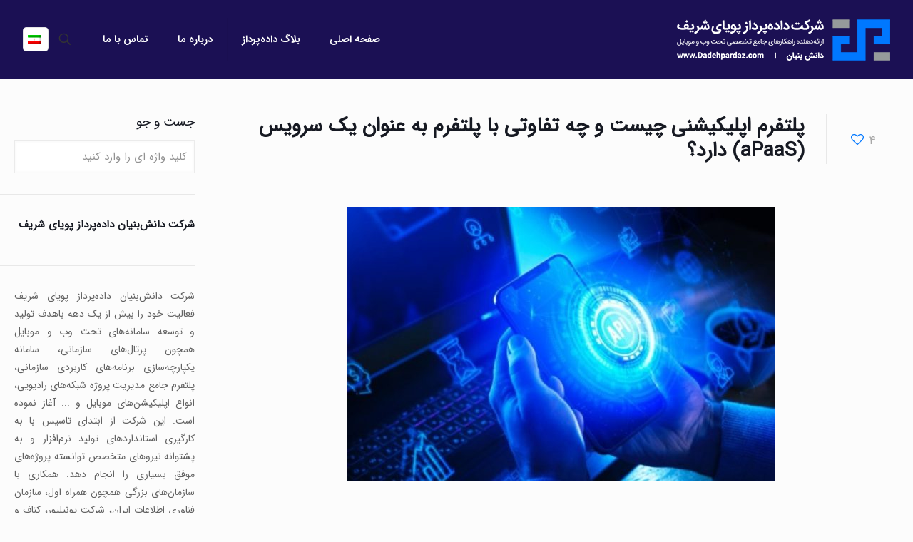

--- FILE ---
content_type: text/html; charset=UTF-8
request_url: https://dadehpardaz.com/blog/application-platform-or-platform-as-a-service/
body_size: 30369
content:
<!DOCTYPE html>
<html dir="rtl" lang="fa-IR" class="no-js " itemscope itemtype="https://schema.org/Article" >

<head>

<meta charset="UTF-8" />
<meta property="og:image" content="https://dadehpardaz.com/blog/wp-content/uploads/2022/02/پلتفرم-اپلیکیشنی-یا-پلتفرم-به-عنوان-یک-سرویس-min.jpg"/>
<meta property="og:url" content="https://dadehpardaz.com/blog/application-platform-or-platform-as-a-service/"/>
<meta property="og:type" content="article"/>
<meta property="og:title" content="پلتفرم اپلیکیشنی چیست و چه تفاوتی با پلتفرم به عنوان یک سرویس (aPaaS) دارد؟"/>
<meta property="og:description" content="چارچوبی از خدمات که برنامه های کاربردی برای عملیات استاندارد به آن وابسته هستند، Application Platform نامیده می شود. پلتفرم برنامه به عنوان یک سرویس (aPaaS) […]"/>
<meta name='robots' content='index, follow, max-image-preview:large, max-snippet:-1, max-video-preview:-1' />
<link rel="alternate" hreflang="fa" href="https://dadehpardaz.com/blog/application-platform-or-platform-as-a-service/" />
<link rel="alternate" hreflang="x-default" href="https://dadehpardaz.com/blog/application-platform-or-platform-as-a-service/" />
<meta name="format-detection" content="telephone=no">
<meta name="viewport" content="width=device-width, initial-scale=1, maximum-scale=1" />
<link rel="shortcut icon" href="https://dadehpardaz.com/blog/wp-content/uploads/2020/12/android-icon-36x36-1.png" type="image/x-icon" />
<meta name="theme-color" content="#ffffff" media="(prefers-color-scheme: light)">
<meta name="theme-color" content="#ffffff" media="(prefers-color-scheme: dark)">

	<!-- This site is optimized with the Yoast SEO Premium plugin v18.5 (Yoast SEO v18.9) - https://yoast.com/wordpress/plugins/seo/ -->
	<title>پلتفرم اپلیکیشنی چیست و چه تفاوتی با پلتفرم به عنوان یک سرویس (aPaaS) دارد؟ - بلاگ داده پرداز</title>
	<meta name="description" content="چارچوبی از خدمات که برنامه های کاربردی برای عملیات استاندارد به آن وابسته هستند، Application Platform نامیده می شود." />
	<link rel="canonical" href="https://dadehpardaz.com/blog/application-platform-or-platform-as-a-service/" />
	<meta property="og:locale" content="fa_IR" />
	<meta property="og:type" content="article" />
	<meta property="og:title" content="پلتفرم اپلیکیشنی چیست و چه تفاوتی با پلتفرم به عنوان یک سرویس (aPaaS) دارد؟" />
	<meta property="og:description" content="چارچوبی از خدمات که برنامه های کاربردی برای عملیات استاندارد به آن وابسته هستند، Application Platform نامیده می شود." />
	<meta property="og:url" content="https://dadehpardaz.com/blog/application-platform-or-platform-as-a-service/" />
	<meta property="og:site_name" content="بلاگ داده پرداز" />
	<meta property="article:published_time" content="2022-02-07T09:56:52+00:00" />
	<meta property="article:modified_time" content="2022-02-20T09:47:25+00:00" />
	<meta property="og:image" content="https://dadehpardaz.com/blog/wp-content/uploads/2022/02/پلتفرم-اپلیکیشنی-یا-پلتفرم-به-عنوان-یک-سرویس-min.jpg" />
	<meta property="og:image:width" content="700" />
	<meta property="og:image:height" content="421" />
	<meta property="og:image:type" content="image/jpeg" />
	<meta name="twitter:card" content="summary_large_image" />
	<meta name="twitter:label1" content="نوشته شده توسط" />
	<meta name="twitter:data1" content="تحریریه داده پرداز" />
	<meta name="twitter:label2" content="زمان تخمینی مطالعه" />
	<meta name="twitter:data2" content="6 دقیقه" />
	<script type="application/ld+json" class="yoast-schema-graph">{"@context":"https://schema.org","@graph":[{"@type":"WebSite","@id":"https://dadehpardaz.com/blog/#website","url":"https://dadehpardaz.com/blog/","name":"بلاگ داده پرداز","description":"اخبار و مقالات شرکت دانش بنیان داده پرداز پویای شریف","potentialAction":[{"@type":"SearchAction","target":{"@type":"EntryPoint","urlTemplate":"https://dadehpardaz.com/blog/?s={search_term_string}"},"query-input":"required name=search_term_string"}],"inLanguage":"fa-IR"},{"@type":"ImageObject","inLanguage":"fa-IR","@id":"https://dadehpardaz.com/blog/application-platform-or-platform-as-a-service/#primaryimage","url":"https://dadehpardaz.com/blog/wp-content/uploads/2022/02/پلتفرم-اپلیکیشنی-یا-پلتفرم-به-عنوان-یک-سرویس-min.jpg","contentUrl":"https://dadehpardaz.com/blog/wp-content/uploads/2022/02/پلتفرم-اپلیکیشنی-یا-پلتفرم-به-عنوان-یک-سرویس-min.jpg","width":700,"height":421,"caption":"پلتفرم اپلیکیشنی یا پلتفرم به عنوان یک سرویس"},{"@type":"WebPage","@id":"https://dadehpardaz.com/blog/application-platform-or-platform-as-a-service/#webpage","url":"https://dadehpardaz.com/blog/application-platform-or-platform-as-a-service/","name":"پلتفرم اپلیکیشنی چیست و چه تفاوتی با پلتفرم به عنوان یک سرویس (aPaaS) دارد؟ - بلاگ داده پرداز","isPartOf":{"@id":"https://dadehpardaz.com/blog/#website"},"primaryImageOfPage":{"@id":"https://dadehpardaz.com/blog/application-platform-or-platform-as-a-service/#primaryimage"},"datePublished":"2022-02-07T09:56:52+00:00","dateModified":"2022-02-20T09:47:25+00:00","author":{"@id":"https://dadehpardaz.com/blog/#/schema/person/88799e6547a9630d7bf60070192cc42f"},"description":"چارچوبی از خدمات که برنامه های کاربردی برای عملیات استاندارد به آن وابسته هستند، Application Platform نامیده می شود.","breadcrumb":{"@id":"https://dadehpardaz.com/blog/application-platform-or-platform-as-a-service/#breadcrumb"},"inLanguage":"fa-IR","potentialAction":[{"@type":"ReadAction","target":["https://dadehpardaz.com/blog/application-platform-or-platform-as-a-service/"]}]},{"@type":"BreadcrumbList","@id":"https://dadehpardaz.com/blog/application-platform-or-platform-as-a-service/#breadcrumb","itemListElement":[{"@type":"ListItem","position":1,"name":"خانه","item":"https://dadehpardaz.com/blog/"},{"@type":"ListItem","position":2,"name":"بلاگ داده‌پرداز","item":"https://dadehpardaz.com/blog/blog/"},{"@type":"ListItem","position":3,"name":"پلتفرم اپلیکیشنی چیست و چه تفاوتی با پلتفرم به عنوان یک سرویس (aPaaS) دارد؟"}]},{"@type":"Person","@id":"https://dadehpardaz.com/blog/#/schema/person/88799e6547a9630d7bf60070192cc42f","name":"تحریریه داده پرداز","image":{"@type":"ImageObject","inLanguage":"fa-IR","@id":"https://dadehpardaz.com/blog/#/schema/person/image/","url":"https://secure.gravatar.com/avatar/43f0fdf8a9b5e59fbf355551086aad6f?s=96&d=mm&r=g","contentUrl":"https://secure.gravatar.com/avatar/43f0fdf8a9b5e59fbf355551086aad6f?s=96&d=mm&r=g","caption":"تحریریه داده پرداز"},"sameAs":["http://تحریریه%20داده%20پرداز"],"url":"https://dadehpardaz.com/blog/author/dadehpardaz/"}]}</script>
	<!-- / Yoast SEO Premium plugin. -->


<link rel='dns-prefetch' href='//s.w.org' />
<link rel="alternate" type="application/rss+xml" title="بلاگ داده پرداز &raquo; خوراک" href="https://dadehpardaz.com/blog/feed/" />
<link rel="alternate" type="application/rss+xml" title="بلاگ داده پرداز &raquo; خوراک دیدگاه‌ها" href="https://dadehpardaz.com/blog/comments/feed/" />
<link rel="alternate" type="application/rss+xml" title="بلاگ داده پرداز &raquo; پلتفرم اپلیکیشنی چیست و چه تفاوتی با پلتفرم به عنوان یک سرویس (aPaaS) دارد؟ خوراک دیدگاه‌ها" href="https://dadehpardaz.com/blog/application-platform-or-platform-as-a-service/feed/" />
<script type="1dc3df2650118adffe9712e3-text/javascript">
window._wpemojiSettings = {"baseUrl":"https:\/\/s.w.org\/images\/core\/emoji\/13.1.0\/72x72\/","ext":".png","svgUrl":"https:\/\/s.w.org\/images\/core\/emoji\/13.1.0\/svg\/","svgExt":".svg","source":{"concatemoji":"https:\/\/dadehpardaz.com\/blog\/wp-includes\/js\/wp-emoji-release.min.js?ver=5.9.2"}};
/*! This file is auto-generated */
!function(e,a,t){var n,r,o,i=a.createElement("canvas"),p=i.getContext&&i.getContext("2d");function s(e,t){var a=String.fromCharCode;p.clearRect(0,0,i.width,i.height),p.fillText(a.apply(this,e),0,0);e=i.toDataURL();return p.clearRect(0,0,i.width,i.height),p.fillText(a.apply(this,t),0,0),e===i.toDataURL()}function c(e){var t=a.createElement("script");t.src=e,t.defer=t.type="text/javascript",a.getElementsByTagName("head")[0].appendChild(t)}for(o=Array("flag","emoji"),t.supports={everything:!0,everythingExceptFlag:!0},r=0;r<o.length;r++)t.supports[o[r]]=function(e){if(!p||!p.fillText)return!1;switch(p.textBaseline="top",p.font="600 32px Arial",e){case"flag":return s([127987,65039,8205,9895,65039],[127987,65039,8203,9895,65039])?!1:!s([55356,56826,55356,56819],[55356,56826,8203,55356,56819])&&!s([55356,57332,56128,56423,56128,56418,56128,56421,56128,56430,56128,56423,56128,56447],[55356,57332,8203,56128,56423,8203,56128,56418,8203,56128,56421,8203,56128,56430,8203,56128,56423,8203,56128,56447]);case"emoji":return!s([10084,65039,8205,55357,56613],[10084,65039,8203,55357,56613])}return!1}(o[r]),t.supports.everything=t.supports.everything&&t.supports[o[r]],"flag"!==o[r]&&(t.supports.everythingExceptFlag=t.supports.everythingExceptFlag&&t.supports[o[r]]);t.supports.everythingExceptFlag=t.supports.everythingExceptFlag&&!t.supports.flag,t.DOMReady=!1,t.readyCallback=function(){t.DOMReady=!0},t.supports.everything||(n=function(){t.readyCallback()},a.addEventListener?(a.addEventListener("DOMContentLoaded",n,!1),e.addEventListener("load",n,!1)):(e.attachEvent("onload",n),a.attachEvent("onreadystatechange",function(){"complete"===a.readyState&&t.readyCallback()})),(n=t.source||{}).concatemoji?c(n.concatemoji):n.wpemoji&&n.twemoji&&(c(n.twemoji),c(n.wpemoji)))}(window,document,window._wpemojiSettings);
</script>
<style type="text/css">
img.wp-smiley,
img.emoji {
	display: inline !important;
	border: none !important;
	box-shadow: none !important;
	height: 1em !important;
	width: 1em !important;
	margin: 0 0.07em !important;
	vertical-align: -0.1em !important;
	background: none !important;
	padding: 0 !important;
}
</style>
	<link rel='stylesheet' id='local-iran-fonts-revslider-css'  href='https://dadehpardaz.com/blog/wp-content/plugins/revslider/revslider-fonts/fonts.css?ver=5.9.2' type='text/css' media='all' />
<link rel='stylesheet' id='wp-block-library-rtl-css'  href='https://dadehpardaz.com/blog/wp-includes/css/dist/block-library/style-rtl.min.css?ver=5.9.2' type='text/css' media='all' />
<style id='wpsh-blocks-aparat-style-inline-css' type='text/css'>
.h_iframe-aparat_embed_frame{position:relative}.h_iframe-aparat_embed_frame .ratio{display:block;width:100%;height:auto}.h_iframe-aparat_embed_frame iframe{position:absolute;top:0;left:0;width:100%;height:100%}.wpsh-blocks_aparat{width:100%;clear:both;overflow:auto;display:block;position:relative;padding:30px 0}.wpsh-blocks_aparat_align_center .h_iframe-aparat_embed_frame{margin:0 auto}.wpsh-blocks_aparat_align_left .h_iframe-aparat_embed_frame{margin-right:30%}.wpsh-blocks_aparat_size_small .h_iframe-aparat_embed_frame{max-width:420px}.wpsh-blocks_aparat_size_big .h_iframe-aparat_embed_frame{max-width:720px}

</style>
<style id='wpsh-blocks-justify-style-inline-css' type='text/css'>
.wp-block-wpsh-blocks-justify,.wpsh-blocks_justify{text-align:justify !important}.wpsh-blocks_justify_ltr{direction:ltr !important}.wpsh-blocks_justify_rtl{direction:rtl !important}

</style>
<style id='wpsh-blocks-shamsi-style-inline-css' type='text/css'>
.wpsh-blocks_shamsi_align_center{text-align:center !important}.wpsh-blocks_shamsi_align_right{text-align:right !important}.wpsh-blocks_shamsi_align_left{text-align:left !important}

</style>
<style id='global-styles-inline-css' type='text/css'>
body{--wp--preset--color--black: #000000;--wp--preset--color--cyan-bluish-gray: #abb8c3;--wp--preset--color--white: #ffffff;--wp--preset--color--pale-pink: #f78da7;--wp--preset--color--vivid-red: #cf2e2e;--wp--preset--color--luminous-vivid-orange: #ff6900;--wp--preset--color--luminous-vivid-amber: #fcb900;--wp--preset--color--light-green-cyan: #7bdcb5;--wp--preset--color--vivid-green-cyan: #00d084;--wp--preset--color--pale-cyan-blue: #8ed1fc;--wp--preset--color--vivid-cyan-blue: #0693e3;--wp--preset--color--vivid-purple: #9b51e0;--wp--preset--gradient--vivid-cyan-blue-to-vivid-purple: linear-gradient(135deg,rgba(6,147,227,1) 0%,rgb(155,81,224) 100%);--wp--preset--gradient--light-green-cyan-to-vivid-green-cyan: linear-gradient(135deg,rgb(122,220,180) 0%,rgb(0,208,130) 100%);--wp--preset--gradient--luminous-vivid-amber-to-luminous-vivid-orange: linear-gradient(135deg,rgba(252,185,0,1) 0%,rgba(255,105,0,1) 100%);--wp--preset--gradient--luminous-vivid-orange-to-vivid-red: linear-gradient(135deg,rgba(255,105,0,1) 0%,rgb(207,46,46) 100%);--wp--preset--gradient--very-light-gray-to-cyan-bluish-gray: linear-gradient(135deg,rgb(238,238,238) 0%,rgb(169,184,195) 100%);--wp--preset--gradient--cool-to-warm-spectrum: linear-gradient(135deg,rgb(74,234,220) 0%,rgb(151,120,209) 20%,rgb(207,42,186) 40%,rgb(238,44,130) 60%,rgb(251,105,98) 80%,rgb(254,248,76) 100%);--wp--preset--gradient--blush-light-purple: linear-gradient(135deg,rgb(255,206,236) 0%,rgb(152,150,240) 100%);--wp--preset--gradient--blush-bordeaux: linear-gradient(135deg,rgb(254,205,165) 0%,rgb(254,45,45) 50%,rgb(107,0,62) 100%);--wp--preset--gradient--luminous-dusk: linear-gradient(135deg,rgb(255,203,112) 0%,rgb(199,81,192) 50%,rgb(65,88,208) 100%);--wp--preset--gradient--pale-ocean: linear-gradient(135deg,rgb(255,245,203) 0%,rgb(182,227,212) 50%,rgb(51,167,181) 100%);--wp--preset--gradient--electric-grass: linear-gradient(135deg,rgb(202,248,128) 0%,rgb(113,206,126) 100%);--wp--preset--gradient--midnight: linear-gradient(135deg,rgb(2,3,129) 0%,rgb(40,116,252) 100%);--wp--preset--duotone--dark-grayscale: url('#wp-duotone-dark-grayscale');--wp--preset--duotone--grayscale: url('#wp-duotone-grayscale');--wp--preset--duotone--purple-yellow: url('#wp-duotone-purple-yellow');--wp--preset--duotone--blue-red: url('#wp-duotone-blue-red');--wp--preset--duotone--midnight: url('#wp-duotone-midnight');--wp--preset--duotone--magenta-yellow: url('#wp-duotone-magenta-yellow');--wp--preset--duotone--purple-green: url('#wp-duotone-purple-green');--wp--preset--duotone--blue-orange: url('#wp-duotone-blue-orange');--wp--preset--font-size--small: 13px;--wp--preset--font-size--medium: 20px;--wp--preset--font-size--large: 36px;--wp--preset--font-size--x-large: 42px;}.has-black-color{color: var(--wp--preset--color--black) !important;}.has-cyan-bluish-gray-color{color: var(--wp--preset--color--cyan-bluish-gray) !important;}.has-white-color{color: var(--wp--preset--color--white) !important;}.has-pale-pink-color{color: var(--wp--preset--color--pale-pink) !important;}.has-vivid-red-color{color: var(--wp--preset--color--vivid-red) !important;}.has-luminous-vivid-orange-color{color: var(--wp--preset--color--luminous-vivid-orange) !important;}.has-luminous-vivid-amber-color{color: var(--wp--preset--color--luminous-vivid-amber) !important;}.has-light-green-cyan-color{color: var(--wp--preset--color--light-green-cyan) !important;}.has-vivid-green-cyan-color{color: var(--wp--preset--color--vivid-green-cyan) !important;}.has-pale-cyan-blue-color{color: var(--wp--preset--color--pale-cyan-blue) !important;}.has-vivid-cyan-blue-color{color: var(--wp--preset--color--vivid-cyan-blue) !important;}.has-vivid-purple-color{color: var(--wp--preset--color--vivid-purple) !important;}.has-black-background-color{background-color: var(--wp--preset--color--black) !important;}.has-cyan-bluish-gray-background-color{background-color: var(--wp--preset--color--cyan-bluish-gray) !important;}.has-white-background-color{background-color: var(--wp--preset--color--white) !important;}.has-pale-pink-background-color{background-color: var(--wp--preset--color--pale-pink) !important;}.has-vivid-red-background-color{background-color: var(--wp--preset--color--vivid-red) !important;}.has-luminous-vivid-orange-background-color{background-color: var(--wp--preset--color--luminous-vivid-orange) !important;}.has-luminous-vivid-amber-background-color{background-color: var(--wp--preset--color--luminous-vivid-amber) !important;}.has-light-green-cyan-background-color{background-color: var(--wp--preset--color--light-green-cyan) !important;}.has-vivid-green-cyan-background-color{background-color: var(--wp--preset--color--vivid-green-cyan) !important;}.has-pale-cyan-blue-background-color{background-color: var(--wp--preset--color--pale-cyan-blue) !important;}.has-vivid-cyan-blue-background-color{background-color: var(--wp--preset--color--vivid-cyan-blue) !important;}.has-vivid-purple-background-color{background-color: var(--wp--preset--color--vivid-purple) !important;}.has-black-border-color{border-color: var(--wp--preset--color--black) !important;}.has-cyan-bluish-gray-border-color{border-color: var(--wp--preset--color--cyan-bluish-gray) !important;}.has-white-border-color{border-color: var(--wp--preset--color--white) !important;}.has-pale-pink-border-color{border-color: var(--wp--preset--color--pale-pink) !important;}.has-vivid-red-border-color{border-color: var(--wp--preset--color--vivid-red) !important;}.has-luminous-vivid-orange-border-color{border-color: var(--wp--preset--color--luminous-vivid-orange) !important;}.has-luminous-vivid-amber-border-color{border-color: var(--wp--preset--color--luminous-vivid-amber) !important;}.has-light-green-cyan-border-color{border-color: var(--wp--preset--color--light-green-cyan) !important;}.has-vivid-green-cyan-border-color{border-color: var(--wp--preset--color--vivid-green-cyan) !important;}.has-pale-cyan-blue-border-color{border-color: var(--wp--preset--color--pale-cyan-blue) !important;}.has-vivid-cyan-blue-border-color{border-color: var(--wp--preset--color--vivid-cyan-blue) !important;}.has-vivid-purple-border-color{border-color: var(--wp--preset--color--vivid-purple) !important;}.has-vivid-cyan-blue-to-vivid-purple-gradient-background{background: var(--wp--preset--gradient--vivid-cyan-blue-to-vivid-purple) !important;}.has-light-green-cyan-to-vivid-green-cyan-gradient-background{background: var(--wp--preset--gradient--light-green-cyan-to-vivid-green-cyan) !important;}.has-luminous-vivid-amber-to-luminous-vivid-orange-gradient-background{background: var(--wp--preset--gradient--luminous-vivid-amber-to-luminous-vivid-orange) !important;}.has-luminous-vivid-orange-to-vivid-red-gradient-background{background: var(--wp--preset--gradient--luminous-vivid-orange-to-vivid-red) !important;}.has-very-light-gray-to-cyan-bluish-gray-gradient-background{background: var(--wp--preset--gradient--very-light-gray-to-cyan-bluish-gray) !important;}.has-cool-to-warm-spectrum-gradient-background{background: var(--wp--preset--gradient--cool-to-warm-spectrum) !important;}.has-blush-light-purple-gradient-background{background: var(--wp--preset--gradient--blush-light-purple) !important;}.has-blush-bordeaux-gradient-background{background: var(--wp--preset--gradient--blush-bordeaux) !important;}.has-luminous-dusk-gradient-background{background: var(--wp--preset--gradient--luminous-dusk) !important;}.has-pale-ocean-gradient-background{background: var(--wp--preset--gradient--pale-ocean) !important;}.has-electric-grass-gradient-background{background: var(--wp--preset--gradient--electric-grass) !important;}.has-midnight-gradient-background{background: var(--wp--preset--gradient--midnight) !important;}.has-small-font-size{font-size: var(--wp--preset--font-size--small) !important;}.has-medium-font-size{font-size: var(--wp--preset--font-size--medium) !important;}.has-large-font-size{font-size: var(--wp--preset--font-size--large) !important;}.has-x-large-font-size{font-size: var(--wp--preset--font-size--x-large) !important;}
</style>
<link rel='stylesheet' id='contact-form-7-css'  href='https://dadehpardaz.com/blog/wp-content/plugins/contact-form-7/includes/css/styles.css?ver=5.5.6.1' type='text/css' media='all' />
<link rel='stylesheet' id='contact-form-7-rtl-css'  href='https://dadehpardaz.com/blog/wp-content/plugins/contact-form-7/includes/css/styles-rtl.css?ver=5.5.6.1' type='text/css' media='all' />
<link rel='stylesheet' id='SFSImainCss-css'  href='https://dadehpardaz.com/blog/wp-content/plugins/ultimate-social-media-icons/css/sfsi-style.css?ver=2.7.5' type='text/css' media='all' />
<link rel='stylesheet' id='wpml-legacy-horizontal-list-0-css'  href='//dadehpardaz.com/blog/wp-content/plugins/sitepress-multilingual-cms/templates/language-switchers/legacy-list-horizontal/style.min.css?ver=1' type='text/css' media='all' />
<style id='wpml-legacy-horizontal-list-0-inline-css' type='text/css'>
.wpml-ls-display{display:inline!important}
</style>
<link rel='stylesheet' id='mfn-be-css'  href='https://dadehpardaz.com/blog/wp-content/themes/betheme/css/be.css?ver=26.3.2.1' type='text/css' media='all' />
<link rel='stylesheet' id='mfn-animations-css'  href='https://dadehpardaz.com/blog/wp-content/themes/betheme/assets/animations/animations.min.css?ver=26.3.2.1' type='text/css' media='all' />
<link rel='stylesheet' id='mfn-font-awesome-css'  href='https://dadehpardaz.com/blog/wp-content/themes/betheme/fonts/fontawesome/fontawesome.css?ver=26.3.2.1' type='text/css' media='all' />
<link rel='stylesheet' id='mfn-jplayer-css'  href='https://dadehpardaz.com/blog/wp-content/themes/betheme/assets/jplayer/css/jplayer.blue.monday.min.css?ver=26.3.2.1' type='text/css' media='all' />
<link rel='stylesheet' id='mfn-responsive-css'  href='https://dadehpardaz.com/blog/wp-content/themes/betheme/css/responsive.css?ver=26.3.2.1' type='text/css' media='all' />
<link rel='stylesheet' id='mfn-local-fonts-css'  href='https://dadehpardaz.com/blog/wp-content/uploads/betheme/fonts/mfn-local-fonts.css?ver=1' type='text/css' media='all' />
<style id='mfn-dynamic-inline-css' type='text/css'>
#Top_bar,#Header_creative{background-image:url(https://dadehpardaz.com/blog/wp-content/uploads/2021/10/Untitled-1.jpg);background-repeat:no-repeat;background-position:left top}
html{background-color:#FCFCFC}#Wrapper,#Content,.mfn-popup .mfn-popup-content,.mfn-off-canvas-sidebar .mfn-off-canvas-content-wrapper,.mfn-cart-holder,.mfn-header-login,#Top_bar .search_wrapper,#Top_bar .top_bar_right .mfn-live-search-box,.column_livesearch .mfn-live-search-wrapper,.column_livesearch .mfn-live-search-box{background-color:#FCFCFC}body:not(.template-slider) #Header{min-height:80px}body.header-below:not(.template-slider) #Header{padding-top:80px}#Footer .widgets_wrapper{padding:70px 0}body,button,span.date_label,.timeline_items li h3 span,input[type="submit"],input[type="reset"],input[type="button"],input[type="date"],input[type="text"],input[type="password"],input[type="tel"],input[type="email"],textarea,select,.offer_li .title h3{font-family:"IRANSansWeb"}#menu > ul > li > a,a.action_button,#overlay-menu ul li a{font-family:"IRANSansWeb_Bold"}#Subheader .title{font-family:"IRANSansWeb"}h1,h2,h3,h4,.text-logo #logo{font-family:"IRANSansWeb"}h5,h6{font-family:"IRANSansWeb"}blockquote{font-family:"IRANSansWeb_Light"}.chart_box .chart .num,.counter .desc_wrapper .number-wrapper,.how_it_works .image .number,.pricing-box .plan-header .price,.quick_fact .number-wrapper,.woocommerce .product div.entry-summary .price{font-family:"IRANSansWeb"}body{font-size:14px;line-height:25px;font-weight:400;letter-spacing:0px}.big{font-size:16px;line-height:28px;font-weight:400;letter-spacing:0px}#menu > ul > li > a,a.action_button,#overlay-menu ul li a{font-size:14px;font-weight:400;letter-spacing:0px}#overlay-menu ul li a{line-height:21px}#Subheader .title{font-size:30px;line-height:30px;font-weight:700;letter-spacing:1px}h1,.text-logo #logo{font-size:28px;line-height:26px;font-weight:400;letter-spacing:0px}h2{font-size:20px;line-height:28px;font-weight:300;letter-spacing:0px}h3,.woocommerce ul.products li.product h3,.woocommerce #customer_login h2{font-size:18px;line-height:20px;font-weight:300;letter-spacing:0px}h4,.woocommerce .woocommerce-order-details__title,.woocommerce .wc-bacs-bank-details-heading,.woocommerce .woocommerce-customer-details h2{font-size:16px;line-height:18px;font-weight:500;letter-spacing:0px}h5{font-size:15px;line-height:25px;font-weight:700;letter-spacing:0px}h6{font-size:14px;line-height:25px;font-weight:400;letter-spacing:0px}#Intro .intro-title{font-size:70px;line-height:70px;font-weight:400;letter-spacing:0px}@media only screen and (min-width:768px) and (max-width:959px){body{font-size:13px;line-height:21px;font-weight:400;letter-spacing:0px}.big{font-size:14px;line-height:24px;font-weight:400;letter-spacing:0px}#menu > ul > li > a,a.action_button,#overlay-menu ul li a{font-size:13px;font-weight:400;letter-spacing:0px}#overlay-menu ul li a{line-height:19.5px}#Subheader .title{font-size:26px;line-height:26px;font-weight:700;letter-spacing:1px}h1,.text-logo #logo{font-size:24px;line-height:22px;font-weight:400;letter-spacing:0px}h2{font-size:17px;line-height:24px;font-weight:300;letter-spacing:0px}h3,.woocommerce ul.products li.product h3,.woocommerce #customer_login h2{font-size:15px;line-height:19px;font-weight:300;letter-spacing:0px}h4,.woocommerce .woocommerce-order-details__title,.woocommerce .wc-bacs-bank-details-heading,.woocommerce .woocommerce-customer-details h2{font-size:14px;line-height:19px;font-weight:500;letter-spacing:0px}h5{font-size:13px;line-height:21px;font-weight:700;letter-spacing:0px}h6{font-size:13px;line-height:21px;font-weight:400;letter-spacing:0px}#Intro .intro-title{font-size:60px;line-height:60px;font-weight:400;letter-spacing:0px}blockquote{font-size:15px}.chart_box .chart .num{font-size:45px;line-height:45px}.counter .desc_wrapper .number-wrapper{font-size:45px;line-height:45px}.counter .desc_wrapper .title{font-size:14px;line-height:18px}.faq .question .title{font-size:14px}.fancy_heading .title{font-size:38px;line-height:38px}.offer .offer_li .desc_wrapper .title h3{font-size:32px;line-height:32px}.offer_thumb_ul li.offer_thumb_li .desc_wrapper .title h3{font-size:32px;line-height:32px}.pricing-box .plan-header h2{font-size:27px;line-height:27px}.pricing-box .plan-header .price > span{font-size:40px;line-height:40px}.pricing-box .plan-header .price sup.currency{font-size:18px;line-height:18px}.pricing-box .plan-header .price sup.period{font-size:14px;line-height:14px}.quick_fact .number{font-size:80px;line-height:80px}.trailer_box .desc h2{font-size:27px;line-height:27px}.widget > h3{font-size:17px;line-height:20px}}@media only screen and (min-width:480px) and (max-width:767px){body{font-size:13px;line-height:19px;font-weight:400;letter-spacing:0px}.big{font-size:13px;line-height:21px;font-weight:400;letter-spacing:0px}#menu > ul > li > a,a.action_button,#overlay-menu ul li a{font-size:13px;font-weight:400;letter-spacing:0px}#overlay-menu ul li a{line-height:19.5px}#Subheader .title{font-size:23px;line-height:23px;font-weight:700;letter-spacing:1px}h1,.text-logo #logo{font-size:21px;line-height:20px;font-weight:400;letter-spacing:0px}h2{font-size:15px;line-height:21px;font-weight:300;letter-spacing:0px}h3,.woocommerce ul.products li.product h3,.woocommerce #customer_login h2{font-size:14px;line-height:19px;font-weight:300;letter-spacing:0px}h4,.woocommerce .woocommerce-order-details__title,.woocommerce .wc-bacs-bank-details-heading,.woocommerce .woocommerce-customer-details h2{font-size:13px;line-height:19px;font-weight:500;letter-spacing:0px}h5{font-size:13px;line-height:19px;font-weight:700;letter-spacing:0px}h6{font-size:13px;line-height:19px;font-weight:400;letter-spacing:0px}#Intro .intro-title{font-size:53px;line-height:53px;font-weight:400;letter-spacing:0px}blockquote{font-size:14px}.chart_box .chart .num{font-size:40px;line-height:40px}.counter .desc_wrapper .number-wrapper{font-size:40px;line-height:40px}.counter .desc_wrapper .title{font-size:13px;line-height:16px}.faq .question .title{font-size:13px}.fancy_heading .title{font-size:34px;line-height:34px}.offer .offer_li .desc_wrapper .title h3{font-size:28px;line-height:28px}.offer_thumb_ul li.offer_thumb_li .desc_wrapper .title h3{font-size:28px;line-height:28px}.pricing-box .plan-header h2{font-size:24px;line-height:24px}.pricing-box .plan-header .price > span{font-size:34px;line-height:34px}.pricing-box .plan-header .price sup.currency{font-size:16px;line-height:16px}.pricing-box .plan-header .price sup.period{font-size:13px;line-height:13px}.quick_fact .number{font-size:70px;line-height:70px}.trailer_box .desc h2{font-size:24px;line-height:24px}.widget > h3{font-size:16px;line-height:19px}}@media only screen and (max-width:479px){body{font-size:13px;line-height:19px;font-weight:400;letter-spacing:0px}.big{font-size:13px;line-height:19px;font-weight:400;letter-spacing:0px}#menu > ul > li > a,a.action_button,#overlay-menu ul li a{font-size:13px;font-weight:400;letter-spacing:0px}#overlay-menu ul li a{line-height:19.5px}#Subheader .title{font-size:18px;line-height:19px;font-weight:700;letter-spacing:1px}h1,.text-logo #logo{font-size:17px;line-height:19px;font-weight:400;letter-spacing:0px}h2{font-size:13px;line-height:19px;font-weight:300;letter-spacing:0px}h3,.woocommerce ul.products li.product h3,.woocommerce #customer_login h2{font-size:13px;line-height:19px;font-weight:300;letter-spacing:0px}h4,.woocommerce .woocommerce-order-details__title,.woocommerce .wc-bacs-bank-details-heading,.woocommerce .woocommerce-customer-details h2{font-size:13px;line-height:19px;font-weight:500;letter-spacing:0px}h5{font-size:13px;line-height:19px;font-weight:700;letter-spacing:0px}h6{font-size:13px;line-height:19px;font-weight:400;letter-spacing:0px}#Intro .intro-title{font-size:42px;line-height:42px;font-weight:400;letter-spacing:0px}blockquote{font-size:13px}.chart_box .chart .num{font-size:35px;line-height:35px}.counter .desc_wrapper .number-wrapper{font-size:35px;line-height:35px}.counter .desc_wrapper .title{font-size:13px;line-height:26px}.faq .question .title{font-size:13px}.fancy_heading .title{font-size:30px;line-height:30px}.offer .offer_li .desc_wrapper .title h3{font-size:26px;line-height:26px}.offer_thumb_ul li.offer_thumb_li .desc_wrapper .title h3{font-size:26px;line-height:26px}.pricing-box .plan-header h2{font-size:21px;line-height:21px}.pricing-box .plan-header .price > span{font-size:32px;line-height:32px}.pricing-box .plan-header .price sup.currency{font-size:14px;line-height:14px}.pricing-box .plan-header .price sup.period{font-size:13px;line-height:13px}.quick_fact .number{font-size:60px;line-height:60px}.trailer_box .desc h2{font-size:21px;line-height:21px}.widget > h3{font-size:15px;line-height:18px}}.with_aside .sidebar.columns{width:23%}.with_aside .sections_group{width:77%}.aside_both .sidebar.columns{width:18%}.aside_both .sidebar.sidebar-1{margin-left:-82%}.aside_both .sections_group{width:64%;margin-left:18%}@media only screen and (min-width:1240px){#Wrapper,.with_aside .content_wrapper{max-width:1300px}.section_wrapper,.container{max-width:1280px}.layout-boxed.header-boxed #Top_bar.is-sticky{max-width:1300px}}@media only screen and (max-width:767px){.section_wrapper,.container,.four.columns .widget-area{max-width:550px !important}}  .button-default .button,.button-flat .button,.button-round .button{background-color:#0077ff;color:#ffffff}.button-stroke .button{border-color:#0077ff;color:#ffffff}.button-stroke .button:hover{background-color:#0077ff;color:#fff}.button-default .button_theme,.button-default button,.button-default input[type="button"],.button-default input[type="reset"],.button-default input[type="submit"],.button-flat .button_theme,.button-flat button,.button-flat input[type="button"],.button-flat input[type="reset"],.button-flat input[type="submit"],.button-round .button_theme,.button-round button,.button-round input[type="button"],.button-round input[type="reset"],.button-round input[type="submit"],.woocommerce #respond input#submit,.woocommerce a.button:not(.default),.woocommerce button.button,.woocommerce input.button,.woocommerce #respond input#submit:hover,.woocommerce a.button:hover,.woocommerce button.button:hover,.woocommerce input.button:hover{color:#ffffff}.button-default #respond input#submit.alt.disabled,.button-default #respond input#submit.alt.disabled:hover,.button-default #respond input#submit.alt:disabled,.button-default #respond input#submit.alt:disabled:hover,.button-default #respond input#submit.alt:disabled[disabled],.button-default #respond input#submit.alt:disabled[disabled]:hover,.button-default a.button.alt.disabled,.button-default a.button.alt.disabled:hover,.button-default a.button.alt:disabled,.button-default a.button.alt:disabled:hover,.button-default a.button.alt:disabled[disabled],.button-default a.button.alt:disabled[disabled]:hover,.button-default button.button.alt.disabled,.button-default button.button.alt.disabled:hover,.button-default button.button.alt:disabled,.button-default button.button.alt:disabled:hover,.button-default button.button.alt:disabled[disabled],.button-default button.button.alt:disabled[disabled]:hover,.button-default input.button.alt.disabled,.button-default input.button.alt.disabled:hover,.button-default input.button.alt:disabled,.button-default input.button.alt:disabled:hover,.button-default input.button.alt:disabled[disabled],.button-default input.button.alt:disabled[disabled]:hover,.button-default #respond input#submit.alt,.button-default a.button.alt,.button-default button.button.alt,.button-default input.button.alt,.button-default #respond input#submit.alt:hover,.button-default a.button.alt:hover,.button-default button.button.alt:hover,.button-default input.button.alt:hover,.button-flat #respond input#submit.alt.disabled,.button-flat #respond input#submit.alt.disabled:hover,.button-flat #respond input#submit.alt:disabled,.button-flat #respond input#submit.alt:disabled:hover,.button-flat #respond input#submit.alt:disabled[disabled],.button-flat #respond input#submit.alt:disabled[disabled]:hover,.button-flat a.button.alt.disabled,.button-flat a.button.alt.disabled:hover,.button-flat a.button.alt:disabled,.button-flat a.button.alt:disabled:hover,.button-flat a.button.alt:disabled[disabled],.button-flat a.button.alt:disabled[disabled]:hover,.button-flat button.button.alt.disabled,.button-flat button.button.alt.disabled:hover,.button-flat button.button.alt:disabled,.button-flat button.button.alt:disabled:hover,.button-flat button.button.alt:disabled[disabled],.button-flat button.button.alt:disabled[disabled]:hover,.button-flat input.button.alt.disabled,.button-flat input.button.alt.disabled:hover,.button-flat input.button.alt:disabled,.button-flat input.button.alt:disabled:hover,.button-flat input.button.alt:disabled[disabled],.button-flat input.button.alt:disabled[disabled]:hover,.button-flat #respond input#submit.alt,.button-flat a.button.alt,.button-flat button.button.alt,.button-flat input.button.alt,.button-flat #respond input#submit.alt:hover,.button-flat a.button.alt:hover,.button-flat button.button.alt:hover,.button-flat input.button.alt:hover,.button-round #respond input#submit.alt.disabled,.button-round #respond input#submit.alt.disabled:hover,.button-round #respond input#submit.alt:disabled,.button-round #respond input#submit.alt:disabled:hover,.button-round #respond input#submit.alt:disabled[disabled],.button-round #respond input#submit.alt:disabled[disabled]:hover,.button-round a.button.alt.disabled,.button-round a.button.alt.disabled:hover,.button-round a.button.alt:disabled,.button-round a.button.alt:disabled:hover,.button-round a.button.alt:disabled[disabled],.button-round a.button.alt:disabled[disabled]:hover,.button-round button.button.alt.disabled,.button-round button.button.alt.disabled:hover,.button-round button.button.alt:disabled,.button-round button.button.alt:disabled:hover,.button-round button.button.alt:disabled[disabled],.button-round button.button.alt:disabled[disabled]:hover,.button-round input.button.alt.disabled,.button-round input.button.alt.disabled:hover,.button-round input.button.alt:disabled,.button-round input.button.alt:disabled:hover,.button-round input.button.alt:disabled[disabled],.button-round input.button.alt:disabled[disabled]:hover,.button-round #respond input#submit.alt,.button-round a.button.alt,.button-round button.button.alt,.button-round input.button.alt,.button-round #respond input#submit.alt:hover,.button-round a.button.alt:hover,.button-round button.button.alt:hover,.button-round input.button.alt:hover{background-color:#0077ff;color:#ffffff}.button-stroke #respond input#submit.alt.disabled,.button-stroke #respond input#submit.alt.disabled:hover,.button-stroke #respond input#submit.alt:disabled,.button-stroke #respond input#submit.alt:disabled:hover,.button-stroke #respond input#submit.alt:disabled[disabled],.button-stroke #respond input#submit.alt:disabled[disabled]:hover,.button-stroke a.button.alt.disabled,.button-stroke a.button.alt.disabled:hover,.button-stroke a.button.alt:disabled,.button-stroke a.button.alt:disabled:hover,.button-stroke a.button.alt:disabled[disabled],.button-stroke a.button.alt:disabled[disabled]:hover,.button-stroke button.button.alt.disabled,.button-stroke button.button.alt.disabled:hover,.button-stroke button.button.alt:disabled,.button-stroke button.button.alt:disabled:hover,.button-stroke button.button.alt:disabled[disabled],.button-stroke button.button.alt:disabled[disabled]:hover,.button-stroke input.button.alt.disabled,.button-stroke input.button.alt.disabled:hover,.button-stroke input.button.alt:disabled,.button-stroke input.button.alt:disabled:hover,.button-stroke input.button.alt:disabled[disabled],.button-stroke input.button.alt:disabled[disabled]:hover,.button-stroke #respond input#submit.alt,.button-stroke a.button.alt,.button-stroke button.button.alt,.button-stroke input.button.alt{border-color:#0077ff;background:none;color:#ffffff}.button-stroke #respond input#submit.alt:hover,.button-stroke a.button.alt:hover,.button-stroke button.button.alt:hover,.button-stroke input.button.alt:hover,.button-stroke a.action_button:hover{background-color:#0077ff;color:#ffffff}.action_button,.action_button:hover{background-color:#0077ff;color:#ffffff}.button-stroke a.action_button{border-color:#0077ff}.footer_button{color:#65666C!important;background-color:transparent;box-shadow:none!important}.footer_button:after{display:none!important}.button-custom .button,.button-custom .action_button,.button-custom .footer_button,.button-custom button,.button-custom button.button,.button-custom input[type="button"],.button-custom input[type="reset"],.button-custom input[type="submit"],.button-custom .woocommerce #respond input#submit,.button-custom .woocommerce a.button,.button-custom .woocommerce button.button,.button-custom .woocommerce input.button{font-family:Arial;font-size:14px;line-height:14px;font-weight:400;letter-spacing:0px;padding:12px 20px 12px 20px;border-width:0px;border-radius:0px}.button-custom .button{color:#626262;background-color:#dbdddf;border-color:transparent}.button-custom .button:hover{color:#626262;background-color:#d3d3d3;border-color:transparent}.button-custom .button_theme,.button-custom button,.button-custom input[type="button"],.button-custom input[type="reset"],.button-custom input[type="submit"],.button-custom .woocommerce #respond input#submit,.button-custom .woocommerce a.button:not(.default),.button-custom .woocommerce button.button,.button-custom .woocommerce input.button{color:#ffffff;background-color:#0095eb;border-color:transparent}.button-custom .button_theme:hover,.button-custom button:hover,.button-custom input[type="button"]:hover,.button-custom input[type="reset"]:hover,.button-custom input[type="submit"]:hover,.button-custom .woocommerce #respond input#submit:hover,.button-custom .woocommerce a.button:not(.default):hover,.button-custom .woocommerce button.button:hover,.button-custom .woocommerce input.button:hover{color:#ffffff;background-color:#007cc3;border-color:transparent}.button-custom .action_button{color:#626262;background-color:#dbdddf;border-color:transparent}.button-custom .action_button:hover{color:#626262;background-color:#d3d3d3;border-color:transparent}.button-custom #respond input#submit.alt.disabled,.button-custom #respond input#submit.alt.disabled:hover,.button-custom #respond input#submit.alt:disabled,.button-custom #respond input#submit.alt:disabled:hover,.button-custom #respond input#submit.alt:disabled[disabled],.button-custom #respond input#submit.alt:disabled[disabled]:hover,.button-custom a.button.alt.disabled,.button-custom a.button.alt.disabled:hover,.button-custom a.button.alt:disabled,.button-custom a.button.alt:disabled:hover,.button-custom a.button.alt:disabled[disabled],.button-custom a.button.alt:disabled[disabled]:hover,.button-custom button.button.alt.disabled,.button-custom button.button.alt.disabled:hover,.button-custom button.button.alt:disabled,.button-custom button.button.alt:disabled:hover,.button-custom button.button.alt:disabled[disabled],.button-custom button.button.alt:disabled[disabled]:hover,.button-custom input.button.alt.disabled,.button-custom input.button.alt.disabled:hover,.button-custom input.button.alt:disabled,.button-custom input.button.alt:disabled:hover,.button-custom input.button.alt:disabled[disabled],.button-custom input.button.alt:disabled[disabled]:hover,.button-custom #respond input#submit.alt,.button-custom a.button.alt,.button-custom button.button.alt,.button-custom input.button.alt{line-height:14px;padding:12px 20px 12px 20px;color:#ffffff;background-color:#0095eb;font-family:Arial;font-size:14px;font-weight:400;letter-spacing:0px;border-width:0px;border-radius:0px}.button-custom #respond input#submit.alt:hover,.button-custom a.button.alt:hover,.button-custom button.button.alt:hover,.button-custom input.button.alt:hover,.button-custom a.action_button:hover{color:#ffffff;background-color:#007cc3}#Top_bar #logo,.header-fixed #Top_bar #logo,.header-plain #Top_bar #logo,.header-transparent #Top_bar #logo{height:70px;line-height:70px;padding:20px 0}.logo-overflow #Top_bar:not(.is-sticky) .logo{height:110px}#Top_bar .menu > li > a{padding:25px 0}.menu-highlight:not(.header-creative) #Top_bar .menu > li > a{margin:30px 0}.header-plain:not(.menu-highlight) #Top_bar .menu > li > a span:not(.description){line-height:110px}.header-fixed #Top_bar .menu > li > a{padding:40px 0}@media only screen and (max-width:767px){.mobile-header-mini #Top_bar #logo{height:50px!important;line-height:50px!important;margin:5px 0}}#Top_bar #logo img.svg{width:100px}.image_frame,.wp-caption{border-width:0px}.alert{border-radius:0px}#Top_bar .top_bar_right .top-bar-right-input input{width:200px}.mfn-live-search-box .mfn-live-search-list{max-height:300px}#Side_slide{right:-250px;width:250px}#Side_slide.left{left:-250px}.blog-teaser li .desc-wrapper .desc{background-position-y:-1px}@media only screen and ( max-width:767px ){}@media only screen and (min-width:1240px){body:not(.header-simple) #Top_bar #menu{display:block!important}.tr-menu #Top_bar #menu{background:none!important}#Top_bar .menu > li > ul.mfn-megamenu > li{float:left}#Top_bar .menu > li > ul.mfn-megamenu > li.mfn-megamenu-cols-1{width:100%}#Top_bar .menu > li > ul.mfn-megamenu > li.mfn-megamenu-cols-2{width:50%}#Top_bar .menu > li > ul.mfn-megamenu > li.mfn-megamenu-cols-3{width:33.33%}#Top_bar .menu > li > ul.mfn-megamenu > li.mfn-megamenu-cols-4{width:25%}#Top_bar .menu > li > ul.mfn-megamenu > li.mfn-megamenu-cols-5{width:20%}#Top_bar .menu > li > ul.mfn-megamenu > li.mfn-megamenu-cols-6{width:16.66%}#Top_bar .menu > li > ul.mfn-megamenu > li > ul{display:block!important;position:inherit;left:auto;top:auto;border-width:0 1px 0 0}#Top_bar .menu > li > ul.mfn-megamenu > li:last-child > ul{border:0}#Top_bar .menu > li > ul.mfn-megamenu > li > ul li{width:auto}#Top_bar .menu > li > ul.mfn-megamenu a.mfn-megamenu-title{text-transform:uppercase;font-weight:400;background:none}#Top_bar .menu > li > ul.mfn-megamenu a .menu-arrow{display:none}.menuo-right #Top_bar .menu > li > ul.mfn-megamenu{left:0;width:98%!important;margin:0 1%;padding:20px 0}.menuo-right #Top_bar .menu > li > ul.mfn-megamenu-bg{box-sizing:border-box}#Top_bar .menu > li > ul.mfn-megamenu-bg{padding:20px 166px 20px 20px;background-repeat:no-repeat;background-position:right bottom}.rtl #Top_bar .menu > li > ul.mfn-megamenu-bg{padding-left:166px;padding-right:20px;background-position:left bottom}#Top_bar .menu > li > ul.mfn-megamenu-bg > li{background:none}#Top_bar .menu > li > ul.mfn-megamenu-bg > li a{border:none}#Top_bar .menu > li > ul.mfn-megamenu-bg > li > ul{background:none!important;-webkit-box-shadow:0 0 0 0;-moz-box-shadow:0 0 0 0;box-shadow:0 0 0 0}.mm-vertical #Top_bar .container{position:relative}.mm-vertical #Top_bar .top_bar_left{position:static}.mm-vertical #Top_bar .menu > li ul{box-shadow:0 0 0 0 transparent!important;background-image:none}.mm-vertical #Top_bar .menu > li > ul.mfn-megamenu{padding:20px 0}.mm-vertical.header-plain #Top_bar .menu > li > ul.mfn-megamenu{width:100%!important;margin:0}.mm-vertical #Top_bar .menu > li > ul.mfn-megamenu > li{display:table-cell;float:none!important;width:10%;padding:0 15px;border-right:1px solid rgba(0,0,0,0.05)}.mm-vertical #Top_bar .menu > li > ul.mfn-megamenu > li:last-child{border-right-width:0}.mm-vertical #Top_bar .menu > li > ul.mfn-megamenu > li.hide-border{border-right-width:0}.mm-vertical #Top_bar .menu > li > ul.mfn-megamenu > li a{border-bottom-width:0;padding:9px 15px;line-height:120%}.mm-vertical #Top_bar .menu > li > ul.mfn-megamenu a.mfn-megamenu-title{font-weight:700}.rtl .mm-vertical #Top_bar .menu > li > ul.mfn-megamenu > li:first-child{border-right-width:0}.rtl .mm-vertical #Top_bar .menu > li > ul.mfn-megamenu > li:last-child{border-right-width:1px}body.header-shop #Top_bar #menu{display:flex!important}.header-shop #Top_bar.is-sticky .top_bar_row_second{display:none}.header-plain:not(.menuo-right) #Header .top_bar_left{width:auto!important}.header-stack.header-center #Top_bar #menu{display:inline-block!important}.header-simple #Top_bar #menu{display:none;height:auto;width:300px;bottom:auto;top:100%;right:1px;position:absolute;margin:0}.header-simple #Header a.responsive-menu-toggle{display:block;right:10px}.header-simple #Top_bar #menu > ul{width:100%;float:left}.header-simple #Top_bar #menu ul li{width:100%;padding-bottom:0;border-right:0;position:relative}.header-simple #Top_bar #menu ul li a{padding:0 20px;margin:0;display:block;height:auto;line-height:normal;border:none}.header-simple #Top_bar #menu ul li a:not(.menu-toggle):after{display:none}.header-simple #Top_bar #menu ul li a span{border:none;line-height:44px;display:inline;padding:0}.header-simple #Top_bar #menu ul li.submenu .menu-toggle{display:block;position:absolute;right:0;top:0;width:44px;height:44px;line-height:44px;font-size:30px;font-weight:300;text-align:center;cursor:pointer;color:#444;opacity:0.33;transform:unset}.header-simple #Top_bar #menu ul li.submenu .menu-toggle:after{content:"+";position:static}.header-simple #Top_bar #menu ul li.hover > .menu-toggle:after{content:"-"}.header-simple #Top_bar #menu ul li.hover a{border-bottom:0}.header-simple #Top_bar #menu ul.mfn-megamenu li .menu-toggle{display:none}.header-simple #Top_bar #menu ul li ul{position:relative!important;left:0!important;top:0;padding:0;margin:0!important;width:auto!important;background-image:none}.header-simple #Top_bar #menu ul li ul li{width:100%!important;display:block;padding:0}.header-simple #Top_bar #menu ul li ul li a{padding:0 20px 0 30px}.header-simple #Top_bar #menu ul li ul li a .menu-arrow{display:none}.header-simple #Top_bar #menu ul li ul li a span{padding:0}.header-simple #Top_bar #menu ul li ul li a span:after{display:none!important}.header-simple #Top_bar .menu > li > ul.mfn-megamenu a.mfn-megamenu-title{text-transform:uppercase;font-weight:400}.header-simple #Top_bar .menu > li > ul.mfn-megamenu > li > ul{display:block!important;position:inherit;left:auto;top:auto}.header-simple #Top_bar #menu ul li ul li ul{border-left:0!important;padding:0;top:0}.header-simple #Top_bar #menu ul li ul li ul li a{padding:0 20px 0 40px}.rtl.header-simple #Top_bar #menu{left:1px;right:auto}.rtl.header-simple #Top_bar a.responsive-menu-toggle{left:10px;right:auto}.rtl.header-simple #Top_bar #menu ul li.submenu .menu-toggle{left:0;right:auto}.rtl.header-simple #Top_bar #menu ul li ul{left:auto!important;right:0!important}.rtl.header-simple #Top_bar #menu ul li ul li a{padding:0 30px 0 20px}.rtl.header-simple #Top_bar #menu ul li ul li ul li a{padding:0 40px 0 20px}.menu-highlight #Top_bar .menu > li{margin:0 2px}.menu-highlight:not(.header-creative) #Top_bar .menu > li > a{padding:0;-webkit-border-radius:5px;border-radius:5px}.menu-highlight #Top_bar .menu > li > a:after{display:none}.menu-highlight #Top_bar .menu > li > a span:not(.description){line-height:50px}.menu-highlight #Top_bar .menu > li > a span.description{display:none}.menu-highlight.header-stack #Top_bar .menu > li > a{margin:10px 0!important}.menu-highlight.header-stack #Top_bar .menu > li > a span:not(.description){line-height:40px}.menu-highlight.header-simple #Top_bar #menu ul li,.menu-highlight.header-creative #Top_bar #menu ul li{margin:0}.menu-highlight.header-simple #Top_bar #menu ul li > a,.menu-highlight.header-creative #Top_bar #menu ul li > a{-webkit-border-radius:0;border-radius:0}.menu-highlight:not(.header-fixed):not(.header-simple) #Top_bar.is-sticky .menu > li > a{margin:10px 0!important;padding:5px 0!important}.menu-highlight:not(.header-fixed):not(.header-simple) #Top_bar.is-sticky .menu > li > a span{line-height:30px!important}.header-modern.menu-highlight.menuo-right .menu_wrapper{margin-right:20px}.menu-line-below #Top_bar .menu > li > a:after{top:auto;bottom:-4px}.menu-line-below #Top_bar.is-sticky .menu > li > a:after{top:auto;bottom:-4px}.menu-line-below-80 #Top_bar:not(.is-sticky) .menu > li > a:after{height:4px;left:10%;top:50%;margin-top:20px;width:80%}.menu-line-below-80-1 #Top_bar:not(.is-sticky) .menu > li > a:after{height:1px;left:10%;top:50%;margin-top:20px;width:80%}.menu-link-color #Top_bar .menu > li > a:not(.menu-toggle):after{display:none!important}.menu-arrow-top #Top_bar .menu > li > a:after{background:none repeat scroll 0 0 rgba(0,0,0,0)!important;border-color:#ccc transparent transparent;border-style:solid;border-width:7px 7px 0;display:block;height:0;left:50%;margin-left:-7px;top:0!important;width:0}.menu-arrow-top #Top_bar.is-sticky .menu > li > a:after{top:0!important}.menu-arrow-bottom #Top_bar .menu > li > a:after{background:none!important;border-color:transparent transparent #ccc;border-style:solid;border-width:0 7px 7px;display:block;height:0;left:50%;margin-left:-7px;top:auto;bottom:0;width:0}.menu-arrow-bottom #Top_bar.is-sticky .menu > li > a:after{top:auto;bottom:0}.menuo-no-borders #Top_bar .menu > li > a span{border-width:0!important}.menuo-no-borders #Header_creative #Top_bar .menu > li > a span{border-bottom-width:0}.menuo-no-borders.header-plain #Top_bar a#header_cart,.menuo-no-borders.header-plain #Top_bar a#search_button,.menuo-no-borders.header-plain #Top_bar .wpml-languages,.menuo-no-borders.header-plain #Top_bar a.action_button{border-width:0}.menuo-right #Top_bar .menu_wrapper{float:right}.menuo-right.header-stack:not(.header-center) #Top_bar .menu_wrapper{margin-right:150px}body.header-creative{padding-left:50px}body.header-creative.header-open{padding-left:250px}body.error404,body.under-construction,body.template-blank,body.under-construction.header-rtl.header-creative.header-open{padding-left:0!important;padding-right:0!important}.header-creative.footer-fixed #Footer,.header-creative.footer-sliding #Footer,.header-creative.footer-stick #Footer.is-sticky{box-sizing:border-box;padding-left:50px}.header-open.footer-fixed #Footer,.header-open.footer-sliding #Footer,.header-creative.footer-stick #Footer.is-sticky{padding-left:250px}.header-rtl.header-creative.footer-fixed #Footer,.header-rtl.header-creative.footer-sliding #Footer,.header-rtl.header-creative.footer-stick #Footer.is-sticky{padding-left:0;padding-right:50px}.header-rtl.header-open.footer-fixed #Footer,.header-rtl.header-open.footer-sliding #Footer,.header-rtl.header-creative.footer-stick #Footer.is-sticky{padding-right:250px}#Header_creative{background-color:#fff;position:fixed;width:250px;height:100%;left:-200px;top:0;z-index:9002;-webkit-box-shadow:2px 0 4px 2px rgba(0,0,0,.15);box-shadow:2px 0 4px 2px rgba(0,0,0,.15)}#Header_creative .container{width:100%}#Header_creative .creative-wrapper{opacity:0;margin-right:50px}#Header_creative a.creative-menu-toggle{display:block;width:34px;height:34px;line-height:34px;font-size:22px;text-align:center;position:absolute;top:10px;right:8px;border-radius:3px}.admin-bar #Header_creative a.creative-menu-toggle{top:42px}#Header_creative #Top_bar{position:static;width:100%}#Header_creative #Top_bar .top_bar_left{width:100%!important;float:none}#Header_creative #Top_bar .logo{float:none;text-align:center;margin:15px 0}#Header_creative #Top_bar #menu{background-color:transparent}#Header_creative #Top_bar .menu_wrapper{float:none;margin:0 0 30px}#Header_creative #Top_bar .menu > li{width:100%;float:none;position:relative}#Header_creative #Top_bar .menu > li > a{padding:0;text-align:center}#Header_creative #Top_bar .menu > li > a:after{display:none}#Header_creative #Top_bar .menu > li > a span{border-right:0;border-bottom-width:1px;line-height:38px}#Header_creative #Top_bar .menu li ul{left:100%;right:auto;top:0;box-shadow:2px 2px 2px 0 rgba(0,0,0,0.03);-webkit-box-shadow:2px 2px 2px 0 rgba(0,0,0,0.03)}#Header_creative #Top_bar .menu > li > ul.mfn-megamenu{margin:0;width:700px!important}#Header_creative #Top_bar .menu > li > ul.mfn-megamenu > li > ul{left:0}#Header_creative #Top_bar .menu li ul li a{padding-top:9px;padding-bottom:8px}#Header_creative #Top_bar .menu li ul li ul{top:0}#Header_creative #Top_bar .menu > li > a span.description{display:block;font-size:13px;line-height:28px!important;clear:both}.menuo-arrows #Top_bar .menu > li.submenu > a > span:after{content:unset!important}#Header_creative #Top_bar .top_bar_right{width:100%!important;float:left;height:auto;margin-bottom:35px;text-align:center;padding:0 20px;top:0;-webkit-box-sizing:border-box;-moz-box-sizing:border-box;box-sizing:border-box}#Header_creative #Top_bar .top_bar_right:before{content:none}#Header_creative #Top_bar .top_bar_right .top_bar_right_wrapper{flex-wrap:wrap;justify-content:center}#Header_creative #Top_bar .top_bar_right .top-bar-right-icon,#Header_creative #Top_bar .top_bar_right .wpml-languages,#Header_creative #Top_bar .top_bar_right .top-bar-right-button,#Header_creative #Top_bar .top_bar_right .top-bar-right-input{min-height:30px;margin:5px}#Header_creative #Top_bar .search_wrapper{left:100%;top:auto}#Header_creative #Top_bar .banner_wrapper{display:block;text-align:center}#Header_creative #Top_bar .banner_wrapper img{max-width:100%;height:auto;display:inline-block}#Header_creative #Action_bar{display:none;position:absolute;bottom:0;top:auto;clear:both;padding:0 20px;box-sizing:border-box}#Header_creative #Action_bar .contact_details{width:100%;text-align:center;margin-bottom:20px}#Header_creative #Action_bar .contact_details li{padding:0}#Header_creative #Action_bar .social{float:none;text-align:center;padding:5px 0 15px}#Header_creative #Action_bar .social li{margin-bottom:2px}#Header_creative #Action_bar .social-menu{float:none;text-align:center}#Header_creative #Action_bar .social-menu li{border-color:rgba(0,0,0,.1)}#Header_creative .social li a{color:rgba(0,0,0,.5)}#Header_creative .social li a:hover{color:#000}#Header_creative .creative-social{position:absolute;bottom:10px;right:0;width:50px}#Header_creative .creative-social li{display:block;float:none;width:100%;text-align:center;margin-bottom:5px}.header-creative .fixed-nav.fixed-nav-prev{margin-left:50px}.header-creative.header-open .fixed-nav.fixed-nav-prev{margin-left:250px}.menuo-last #Header_creative #Top_bar .menu li.last ul{top:auto;bottom:0}.header-open #Header_creative{left:0}.header-open #Header_creative .creative-wrapper{opacity:1;margin:0!important}.header-open #Header_creative .creative-menu-toggle,.header-open #Header_creative .creative-social{display:none}.header-open #Header_creative #Action_bar{display:block}body.header-rtl.header-creative{padding-left:0;padding-right:50px}.header-rtl #Header_creative{left:auto;right:-200px}.header-rtl #Header_creative .creative-wrapper{margin-left:50px;margin-right:0}.header-rtl #Header_creative a.creative-menu-toggle{left:8px;right:auto}.header-rtl #Header_creative .creative-social{left:0;right:auto}.header-rtl #Footer #back_to_top.sticky{right:125px}.header-rtl #popup_contact{right:70px}.header-rtl #Header_creative #Top_bar .menu li ul{left:auto;right:100%}.header-rtl #Header_creative #Top_bar .search_wrapper{left:auto;right:100%}.header-rtl .fixed-nav.fixed-nav-prev{margin-left:0!important}.header-rtl .fixed-nav.fixed-nav-next{margin-right:50px}body.header-rtl.header-creative.header-open{padding-left:0;padding-right:250px!important}.header-rtl.header-open #Header_creative{left:auto;right:0}.header-rtl.header-open #Footer #back_to_top.sticky{right:325px}.header-rtl.header-open #popup_contact{right:270px}.header-rtl.header-open .fixed-nav.fixed-nav-next{margin-right:250px}#Header_creative.active{left:-1px}.header-rtl #Header_creative.active{left:auto;right:-1px}#Header_creative.active .creative-wrapper{opacity:1;margin:0}.header-creative .vc_row[data-vc-full-width]{padding-left:50px}.header-creative.header-open .vc_row[data-vc-full-width]{padding-left:250px}.header-open .vc_parallax .vc_parallax-inner{left:auto;width:calc(100% - 250px)}.header-open.header-rtl .vc_parallax .vc_parallax-inner{left:0;right:auto}#Header_creative.scroll{height:100%;overflow-y:auto}#Header_creative.scroll:not(.dropdown) .menu li ul{display:none!important}#Header_creative.scroll #Action_bar{position:static}#Header_creative.dropdown{outline:none}#Header_creative.dropdown #Top_bar .menu_wrapper{float:left;width:100%}#Header_creative.dropdown #Top_bar #menu ul li{position:relative;float:left}#Header_creative.dropdown #Top_bar #menu ul li a:not(.menu-toggle):after{display:none}#Header_creative.dropdown #Top_bar #menu ul li a span{line-height:38px;padding:0}#Header_creative.dropdown #Top_bar #menu ul li.submenu .menu-toggle{display:block;position:absolute;right:0;top:0;width:38px;height:38px;line-height:38px;font-size:26px;font-weight:300;text-align:center;cursor:pointer;color:#444;opacity:0.33;z-index:203}#Header_creative.dropdown #Top_bar #menu ul li.submenu .menu-toggle:after{content:"+";position:static}#Header_creative.dropdown #Top_bar #menu ul li.hover > .menu-toggle:after{content:"-"}#Header_creative.dropdown #Top_bar #menu ul.sub-menu li:not(:last-of-type) a{border-bottom:0}#Header_creative.dropdown #Top_bar #menu ul.mfn-megamenu li .menu-toggle{display:none}#Header_creative.dropdown #Top_bar #menu ul li ul{position:relative!important;left:0!important;top:0;padding:0;margin-left:0!important;width:auto!important;background-image:none}#Header_creative.dropdown #Top_bar #menu ul li ul li{width:100%!important}#Header_creative.dropdown #Top_bar #menu ul li ul li a{padding:0 10px;text-align:center}#Header_creative.dropdown #Top_bar #menu ul li ul li a .menu-arrow{display:none}#Header_creative.dropdown #Top_bar #menu ul li ul li a span{padding:0}#Header_creative.dropdown #Top_bar #menu ul li ul li a span:after{display:none!important}#Header_creative.dropdown #Top_bar .menu > li > ul.mfn-megamenu a.mfn-megamenu-title{text-transform:uppercase;font-weight:400}#Header_creative.dropdown #Top_bar .menu > li > ul.mfn-megamenu > li > ul{display:block!important;position:inherit;left:auto;top:auto}#Header_creative.dropdown #Top_bar #menu ul li ul li ul{border-left:0!important;padding:0;top:0}#Header_creative{transition:left .5s ease-in-out,right .5s ease-in-out}#Header_creative .creative-wrapper{transition:opacity .5s ease-in-out,margin 0s ease-in-out .5s}#Header_creative.active .creative-wrapper{transition:opacity .5s ease-in-out,margin 0s ease-in-out}}@media only screen and (min-width:1240px){#Top_bar.is-sticky{position:fixed!important;width:100%;left:0;top:-60px;height:60px;z-index:701;background:#fff;opacity:.97;-webkit-box-shadow:0 2px 5px 0 rgba(0,0,0,0.1);-moz-box-shadow:0 2px 5px 0 rgba(0,0,0,0.1);box-shadow:0 2px 5px 0 rgba(0,0,0,0.1)}.layout-boxed.header-boxed #Top_bar.is-sticky{max-width:1240px;left:50%;-webkit-transform:translateX(-50%);transform:translateX(-50%)}#Top_bar.is-sticky .top_bar_left,#Top_bar.is-sticky .top_bar_right,#Top_bar.is-sticky .top_bar_right:before{background:none;box-shadow:unset}#Top_bar.is-sticky .logo{width:auto;margin:0 30px 0 20px;padding:0}#Top_bar.is-sticky #logo,#Top_bar.is-sticky .custom-logo-link{padding:5px 0!important;height:50px!important;line-height:50px!important}.logo-no-sticky-padding #Top_bar.is-sticky #logo{height:60px!important;line-height:60px!important}#Top_bar.is-sticky #logo img.logo-main{display:none}#Top_bar.is-sticky #logo img.logo-sticky{display:inline;max-height:35px}.logo-sticky-width-auto #Top_bar.is-sticky #logo img.logo-sticky{width:auto}#Top_bar.is-sticky .menu_wrapper{clear:none}#Top_bar.is-sticky .menu_wrapper .menu > li > a{padding:15px 0}#Top_bar.is-sticky .menu > li > a,#Top_bar.is-sticky .menu > li > a span{line-height:30px}#Top_bar.is-sticky .menu > li > a:after{top:auto;bottom:-4px}#Top_bar.is-sticky .menu > li > a span.description{display:none}#Top_bar.is-sticky .secondary_menu_wrapper,#Top_bar.is-sticky .banner_wrapper{display:none}.header-overlay #Top_bar.is-sticky{display:none}.sticky-dark #Top_bar.is-sticky,.sticky-dark #Top_bar.is-sticky #menu{background:rgba(0,0,0,.8)}.sticky-dark #Top_bar.is-sticky .menu > li:not(.current-menu-item) > a{color:#fff}.sticky-dark #Top_bar.is-sticky .top_bar_right .top-bar-right-icon{color:rgba(255,255,255,.9)}.sticky-dark #Top_bar.is-sticky .top_bar_right .top-bar-right-icon svg .path{stroke:rgba(255,255,255,.9)}.sticky-dark #Top_bar.is-sticky .wpml-languages a.active,.sticky-dark #Top_bar.is-sticky .wpml-languages ul.wpml-lang-dropdown{background:rgba(0,0,0,0.1);border-color:rgba(0,0,0,0.1)}.sticky-white #Top_bar.is-sticky,.sticky-white #Top_bar.is-sticky #menu{background:rgba(255,255,255,.8)}.sticky-white #Top_bar.is-sticky .menu > li:not(.current-menu-item) > a{color:#222}.sticky-white #Top_bar.is-sticky .top_bar_right .top-bar-right-icon{color:rgba(0,0,0,.8)}.sticky-white #Top_bar.is-sticky .top_bar_right .top-bar-right-icon svg .path{stroke:rgba(0,0,0,.8)}.sticky-white #Top_bar.is-sticky .wpml-languages a.active,.sticky-white #Top_bar.is-sticky .wpml-languages ul.wpml-lang-dropdown{background:rgba(255,255,255,0.1);border-color:rgba(0,0,0,0.1)}}@media only screen and (min-width:768px) and (max-width:1240px){.header_placeholder{height:0!important}}@media only screen and (max-width:1239px){#Top_bar #menu{display:none;height:auto;width:300px;bottom:auto;top:100%;right:1px;position:absolute;margin:0}#Top_bar a.responsive-menu-toggle{display:block}#Top_bar #menu > ul{width:100%;float:left}#Top_bar #menu ul li{width:100%;padding-bottom:0;border-right:0;position:relative}#Top_bar #menu ul li a{padding:0 25px;margin:0;display:block;height:auto;line-height:normal;border:none}#Top_bar #menu ul li a:not(.menu-toggle):after{display:none}#Top_bar #menu ul li a span{border:none;line-height:44px;display:inline;padding:0}#Top_bar #menu ul li a span.description{margin:0 0 0 5px}#Top_bar #menu ul li.submenu .menu-toggle{display:block;position:absolute;right:15px;top:0;width:44px;height:44px;line-height:44px;font-size:30px;font-weight:300;text-align:center;cursor:pointer;color:#444;opacity:0.33;transform:unset}#Top_bar #menu ul li.submenu .menu-toggle:after{content:"+";position:static}#Top_bar #menu ul li.hover > .menu-toggle:after{content:"-"}#Top_bar #menu ul li.hover a{border-bottom:0}#Top_bar #menu ul li a span:after{display:none!important}#Top_bar #menu ul.mfn-megamenu li .menu-toggle{display:none}#Top_bar #menu ul li ul{position:relative!important;left:0!important;top:0;padding:0;margin-left:0!important;width:auto!important;background-image:none!important;box-shadow:0 0 0 0 transparent!important;-webkit-box-shadow:0 0 0 0 transparent!important}#Top_bar #menu ul li ul li{width:100%!important}#Top_bar #menu ul li ul li a{padding:0 20px 0 35px}#Top_bar #menu ul li ul li a .menu-arrow{display:none}#Top_bar #menu ul li ul li a span{padding:0}#Top_bar #menu ul li ul li a span:after{display:none!important}#Top_bar .menu > li > ul.mfn-megamenu a.mfn-megamenu-title{text-transform:uppercase;font-weight:400}#Top_bar .menu > li > ul.mfn-megamenu > li > ul{display:block!important;position:inherit;left:auto;top:auto}#Top_bar #menu ul li ul li ul{border-left:0!important;padding:0;top:0}#Top_bar #menu ul li ul li ul li a{padding:0 20px 0 45px}.rtl #Top_bar #menu{left:1px;right:auto}.rtl #Top_bar a.responsive-menu-toggle{left:20px;right:auto}.rtl #Top_bar #menu ul li.submenu .menu-toggle{left:15px;right:auto;border-left:none;border-right:1px solid #eee;transform:unset}.rtl #Top_bar #menu ul li ul{left:auto!important;right:0!important}.rtl #Top_bar #menu ul li ul li a{padding:0 30px 0 20px}.rtl #Top_bar #menu ul li ul li ul li a{padding:0 40px 0 20px}.header-stack .menu_wrapper a.responsive-menu-toggle{position:static!important;margin:11px 0!important}.header-stack .menu_wrapper #menu{left:0;right:auto}.rtl.header-stack #Top_bar #menu{left:auto;right:0}.admin-bar #Header_creative{top:32px}.header-creative.layout-boxed{padding-top:85px}.header-creative.layout-full-width #Wrapper{padding-top:60px}#Header_creative{position:fixed;width:100%;left:0!important;top:0;z-index:1001}#Header_creative .creative-wrapper{display:block!important;opacity:1!important}#Header_creative .creative-menu-toggle,#Header_creative .creative-social{display:none!important;opacity:1!important}#Header_creative #Top_bar{position:static;width:100%}#Header_creative #Top_bar .one{display:flex}#Header_creative #Top_bar #logo,#Header_creative #Top_bar .custom-logo-link{height:50px;line-height:50px;padding:5px 0}#Header_creative #Top_bar #logo img.logo-sticky{max-height:40px!important}#Header_creative #logo img.logo-main{display:none}#Header_creative #logo img.logo-sticky{display:inline-block}.logo-no-sticky-padding #Header_creative #Top_bar #logo{height:60px;line-height:60px;padding:0}.logo-no-sticky-padding #Header_creative #Top_bar #logo img.logo-sticky{max-height:60px!important}#Header_creative #Action_bar{display:none}#Header_creative #Top_bar .top_bar_right:before{content:none}#Header_creative.scroll{overflow:visible!important}}body{--mfn-clients-tiles-hover:#0077ff;--mfn-icon-box-icon:#0077ff;--mfn-sliding-box-bg:#0077ff;--mfn-woo-body-color:#626262;--mfn-woo-heading-color:#161922;--mfn-woo-themecolor:#0077ff;--mfn-woo-bg-themecolor:#0077ff;--mfn-woo-border-themecolor:#0077ff}#Header_wrapper,#Intro{background-color:#000119}#Subheader{background-color:rgba(247,247,247,0)}.header-classic #Action_bar,.header-fixed #Action_bar,.header-plain #Action_bar,.header-split #Action_bar,.header-shop #Action_bar,.header-shop-split #Action_bar,.header-stack #Action_bar{background-color:#292b33}#Sliding-top{background-color:#545454}#Sliding-top a.sliding-top-control{border-right-color:#545454}#Sliding-top.st-center a.sliding-top-control,#Sliding-top.st-left a.sliding-top-control{border-top-color:#545454}#Footer{background-color:#292b33}.grid .post-item,.masonry:not(.tiles) .post-item,.photo2 .post .post-desc-wrapper{background-color:#ffffff}.portfolio_group .portfolio-item .desc{background-color:#ffffff}.woocommerce ul.products li.product,.shop_slider .shop_slider_ul li .item_wrapper .desc{background-color:transparent}body,ul.timeline_items,.icon_box a .desc,.icon_box a:hover .desc,.feature_list ul li a,.list_item a,.list_item a:hover,.widget_recent_entries ul li a,.flat_box a,.flat_box a:hover,.story_box .desc,.content_slider.carousel  ul li a .title,.content_slider.flat.description ul li .desc,.content_slider.flat.description ul li a .desc,.post-nav.minimal a i{color:#626262}.post-nav.minimal a svg{fill:#626262}.themecolor,.opening_hours .opening_hours_wrapper li span,.fancy_heading_icon .icon_top,.fancy_heading_arrows .icon-right-dir,.fancy_heading_arrows .icon-left-dir,.fancy_heading_line .title,.button-love a.mfn-love,.format-link .post-title .icon-link,.pager-single > span,.pager-single a:hover,.widget_meta ul,.widget_pages ul,.widget_rss ul,.widget_mfn_recent_comments ul li:after,.widget_archive ul,.widget_recent_comments ul li:after,.widget_nav_menu ul,.woocommerce ul.products li.product .price,.shop_slider .shop_slider_ul li .item_wrapper .price,.woocommerce-page ul.products li.product .price,.widget_price_filter .price_label .from,.widget_price_filter .price_label .to,.woocommerce ul.product_list_widget li .quantity .amount,.woocommerce .product div.entry-summary .price,.woocommerce .product .woocommerce-variation-price .price,.woocommerce .star-rating span,#Error_404 .error_pic i,.style-simple #Filters .filters_wrapper ul li a:hover,.style-simple #Filters .filters_wrapper ul li.current-cat a,.style-simple .quick_fact .title,.mfn-cart-holder .mfn-ch-content .mfn-ch-product .woocommerce-Price-amount,.woocommerce .comment-form-rating p.stars a:before,.wishlist .wishlist-row .price,.search-results .search-item .post-product-price{color:#0077ff}.mfn-wish-button.loved:not(.link) .path{fill:#0077ff;stroke:#0077ff}.themebg,#comments .commentlist > li .reply a.comment-reply-link,#Filters .filters_wrapper ul li a:hover,#Filters .filters_wrapper ul li.current-cat a,.fixed-nav .arrow,.offer_thumb .slider_pagination a:before,.offer_thumb .slider_pagination a.selected:after,.pager .pages a:hover,.pager .pages a.active,.pager .pages span.page-numbers.current,.pager-single span:after,.portfolio_group.exposure .portfolio-item .desc-inner .line,.Recent_posts ul li .desc:after,.Recent_posts ul li .photo .c,.slider_pagination a.selected,.slider_pagination .slick-active a,.slider_pagination a.selected:after,.slider_pagination .slick-active a:after,.testimonials_slider .slider_images,.testimonials_slider .slider_images a:after,.testimonials_slider .slider_images:before,#Top_bar .header-cart-count,#Top_bar .header-wishlist-count,.mfn-footer-stickymenu ul li a .header-wishlist-count,.mfn-footer-stickymenu ul li a .header-cart-count,.widget_categories ul,.widget_mfn_menu ul li a:hover,.widget_mfn_menu ul li.current-menu-item:not(.current-menu-ancestor) > a,.widget_mfn_menu ul li.current_page_item:not(.current_page_ancestor) > a,.widget_product_categories ul,.widget_recent_entries ul li:after,.woocommerce-account table.my_account_orders .order-number a,.woocommerce-MyAccount-navigation ul li.is-active a,.style-simple .accordion .question:after,.style-simple .faq .question:after,.style-simple .icon_box .desc_wrapper .title:before,.style-simple #Filters .filters_wrapper ul li a:after,.style-simple .trailer_box:hover .desc,.tp-bullets.simplebullets.round .bullet.selected,.tp-bullets.simplebullets.round .bullet.selected:after,.tparrows.default,.tp-bullets.tp-thumbs .bullet.selected:after{background-color:#0077ff}.Latest_news ul li .photo,.Recent_posts.blog_news ul li .photo,.style-simple .opening_hours .opening_hours_wrapper li label,.style-simple .timeline_items li:hover h3,.style-simple .timeline_items li:nth-child(even):hover h3,.style-simple .timeline_items li:hover .desc,.style-simple .timeline_items li:nth-child(even):hover,.style-simple .offer_thumb .slider_pagination a.selected{border-color:#0077ff}a{color:#0077ff}a:hover{color:#007cc3}*::-moz-selection{background-color:#0077ff;color:white}*::selection{background-color:#0077ff;color:white}.blockquote p.author span,.counter .desc_wrapper .title,.article_box .desc_wrapper p,.team .desc_wrapper p.subtitle,.pricing-box .plan-header p.subtitle,.pricing-box .plan-header .price sup.period,.chart_box p,.fancy_heading .inside,.fancy_heading_line .slogan,.post-meta,.post-meta a,.post-footer,.post-footer a span.label,.pager .pages a,.button-love a .label,.pager-single a,#comments .commentlist > li .comment-author .says,.fixed-nav .desc .date,.filters_buttons li.label,.Recent_posts ul li a .desc .date,.widget_recent_entries ul li .post-date,.tp_recent_tweets .twitter_time,.widget_price_filter .price_label,.shop-filters .woocommerce-result-count,.woocommerce ul.product_list_widget li .quantity,.widget_shopping_cart ul.product_list_widget li dl,.product_meta .posted_in,.woocommerce .shop_table .product-name .variation > dd,.shipping-calculator-button:after,.shop_slider .shop_slider_ul li .item_wrapper .price del,.woocommerce .product .entry-summary .woocommerce-product-rating .woocommerce-review-link,.woocommerce .product.style-default .entry-summary .product_meta .tagged_as,.woocommerce .tagged_as,.wishlist .sku_wrapper,.woocommerce .column_product_rating .woocommerce-review-link,.woocommerce #reviews #comments ol.commentlist li .comment-text p.meta .woocommerce-review__verified,.woocommerce #reviews #comments ol.commentlist li .comment-text p.meta .woocommerce-review__dash,.woocommerce #reviews #comments ol.commentlist li .comment-text p.meta .woocommerce-review__published-date,.testimonials_slider .testimonials_slider_ul li .author span,.testimonials_slider .testimonials_slider_ul li .author span a,.Latest_news ul li .desc_footer,.share-simple-wrapper .icons a{color:#a8a8a8}h1,h1 a,h1 a:hover,.text-logo #logo{color:#161922}h2,h2 a,h2 a:hover{color:#161922}h3,h3 a,h3 a:hover{color:#161922}h4,h4 a,h4 a:hover,.style-simple .sliding_box .desc_wrapper h4{color:#161922}h5,h5 a,h5 a:hover{color:#161922}h6,h6 a,h6 a:hover,a.content_link .title{color:#161922}.woocommerce #customer_login h2{color:#161922} .woocommerce .woocommerce-order-details__title,.woocommerce .wc-bacs-bank-details-heading,.woocommerce .woocommerce-customer-details h2,.woocommerce #respond .comment-reply-title,.woocommerce #reviews #comments ol.commentlist li .comment-text p.meta .woocommerce-review__author{color:#161922} .dropcap,.highlight:not(.highlight_image){background-color:#0077ff}.button-default .button_theme,.button-default button,.button-default input[type="button"],.button-default input[type="reset"],.button-default input[type="submit"],.button-flat .button_theme,.button-flat button,.button-flat input[type="button"],.button-flat input[type="reset"],.button-flat input[type="submit"],.button-round .button_theme,.button-round button,.button-round input[type="button"],.button-round input[type="reset"],.button-round input[type="submit"],.woocommerce #respond input#submit,.woocommerce a.button:not(.default),.woocommerce button.button,.woocommerce input.button,.woocommerce #respond input#submit:hover,.woocommerce a.button:not(.default):hover,.woocommerce button.button:hover,.woocommerce input.button:hover{background-color:#0077ff}.button-stroke .button_theme,.button-stroke .button_theme .button_icon i,.button-stroke button,.button-stroke input[type="submit"],.button-stroke input[type="reset"],.button-stroke input[type="button"],.button-stroke .woocommerce #respond input#submit,.button-stroke .woocommerce a.button:not(.default),.button-stroke .woocommerce button.button,.button-stroke.woocommerce input.button{border-color:#0077ff;color:#0077ff !important}.button-stroke .button_theme:hover,.button-stroke button:hover,.button-stroke input[type="submit"]:hover,.button-stroke input[type="reset"]:hover,.button-stroke input[type="button"]:hover{background-color:#0077ff}.button-default .single_add_to_cart_button,.button-flat .single_add_to_cart_button,.button-round .single_add_to_cart_button,.button-default .woocommerce .button:disabled,.button-flat .woocommerce .button:disabled,.button-round .woocommerce .button:disabled,.button-default .woocommerce .button.alt,.button-flat .woocommerce .button.alt,.button-round .woocommerce .button.alt{background-color:#0077ff!important}.button-stroke .single_add_to_cart_button:hover,.button-stroke #place_order:hover{background-color:#0077ff!important}a.mfn-link{color:#656B6F}a.mfn-link-2 span,a:hover.mfn-link-2 span:before,a.hover.mfn-link-2 span:before,a.mfn-link-5 span,a.mfn-link-8:after,a.mfn-link-8:before{background:#0077ff}a:hover.mfn-link{color:#0077ff}a.mfn-link-2 span:before,a:hover.mfn-link-4:before,a:hover.mfn-link-4:after,a.hover.mfn-link-4:before,a.hover.mfn-link-4:after,a.mfn-link-5:before,a.mfn-link-7:after,a.mfn-link-7:before{background:#007cc3}a.mfn-link-6:before{border-bottom-color:#007cc3}a.mfn-link svg .path{stroke:#0077ff}.column_column ul,.column_column ol,.the_content_wrapper:not(.is-elementor) ul,.the_content_wrapper:not(.is-elementor) ol{color:#737E86}hr.hr_color,.hr_color hr,.hr_dots span{color:#0077ff;background:#0077ff}.hr_zigzag i{color:#0077ff}.highlight-left:after,.highlight-right:after{background:#0077ff}@media only screen and (max-width:767px){.highlight-left .wrap:first-child,.highlight-right .wrap:last-child{background:#0077ff}}#Header .top_bar_left,.header-classic #Top_bar,.header-plain #Top_bar,.header-stack #Top_bar,.header-split #Top_bar,.header-shop #Top_bar,.header-shop-split #Top_bar,.header-fixed #Top_bar,.header-below #Top_bar,#Header_creative,#Top_bar #menu,.sticky-tb-color #Top_bar.is-sticky{background-color:#ffffff}#Top_bar .wpml-languages a.active,#Top_bar .wpml-languages ul.wpml-lang-dropdown{background-color:#ffffff}#Top_bar .top_bar_right:before{background-color:#e3e3e3}#Header .top_bar_right{background-color:#f5f5f5}#Top_bar .top_bar_right .top-bar-right-icon,#Top_bar .top_bar_right .top-bar-right-icon svg .path{color:#333333;stroke:#333333}#Top_bar .menu > li > a,#Top_bar #menu ul li.submenu .menu-toggle{color:#ffffff}#Top_bar .menu > li.current-menu-item > a,#Top_bar .menu > li.current_page_item > a,#Top_bar .menu > li.current-menu-parent > a,#Top_bar .menu > li.current-page-parent > a,#Top_bar .menu > li.current-menu-ancestor > a,#Top_bar .menu > li.current-page-ancestor > a,#Top_bar .menu > li.current_page_ancestor > a,#Top_bar .menu > li.hover > a{color:#0077ff}#Top_bar .menu > li a:not(.menu-toggle):after{background:#0077ff}.menuo-arrows #Top_bar .menu > li.submenu > a > span:not(.description)::after{border-top-color:#ffffff}#Top_bar .menu > li.current-menu-item.submenu > a > span:not(.description)::after,#Top_bar .menu > li.current_page_item.submenu > a > span:not(.description)::after,#Top_bar .menu > li.current-menu-parent.submenu > a > span:not(.description)::after,#Top_bar .menu > li.current-page-parent.submenu > a > span:not(.description)::after,#Top_bar .menu > li.current-menu-ancestor.submenu > a > span:not(.description)::after,#Top_bar .menu > li.current-page-ancestor.submenu > a > span:not(.description)::after,#Top_bar .menu > li.current_page_ancestor.submenu > a > span:not(.description)::after,#Top_bar .menu > li.hover.submenu > a > span:not(.description)::after{border-top-color:#0077ff}.menu-highlight #Top_bar #menu > ul > li.current-menu-item > a,.menu-highlight #Top_bar #menu > ul > li.current_page_item > a,.menu-highlight #Top_bar #menu > ul > li.current-menu-parent > a,.menu-highlight #Top_bar #menu > ul > li.current-page-parent > a,.menu-highlight #Top_bar #menu > ul > li.current-menu-ancestor > a,.menu-highlight #Top_bar #menu > ul > li.current-page-ancestor > a,.menu-highlight #Top_bar #menu > ul > li.current_page_ancestor > a,.menu-highlight #Top_bar #menu > ul > li.hover > a{background:#F2F2F2}.menu-arrow-bottom #Top_bar .menu > li > a:after{border-bottom-color:#0077ff}.menu-arrow-top #Top_bar .menu > li > a:after{border-top-color:#0077ff}.header-plain #Top_bar .menu > li.current-menu-item > a,.header-plain #Top_bar .menu > li.current_page_item > a,.header-plain #Top_bar .menu > li.current-menu-parent > a,.header-plain #Top_bar .menu > li.current-page-parent > a,.header-plain #Top_bar .menu > li.current-menu-ancestor > a,.header-plain #Top_bar .menu > li.current-page-ancestor > a,.header-plain #Top_bar .menu > li.current_page_ancestor > a,.header-plain #Top_bar .menu > li.hover > a,.header-plain #Top_bar .wpml-languages:hover,.header-plain #Top_bar .wpml-languages ul.wpml-lang-dropdown{background:#F2F2F2;color:#0077ff}.header-plain #Top_bar .top_bar_right .top-bar-right-icon:hover{background:#F2F2F2}.header-plain #Top_bar,.header-plain #Top_bar .menu > li > a span:not(.description),.header-plain #Top_bar .top_bar_right .top-bar-right-icon,.header-plain #Top_bar .top_bar_right .top-bar-right-button,.header-plain #Top_bar .top_bar_right .top-bar-right-input,.header-plain #Top_bar .wpml-languages{border-color:#f2f2f2}#Top_bar .menu > li ul{background-color:#F2F2F2}#Top_bar .menu > li ul li a{color:#5f5f5f}#Top_bar .menu > li ul li a:hover,#Top_bar .menu > li ul li.hover > a{color:#2e2e2e}.overlay-menu-toggle{color:#0077ff !important;background:transparent}#Overlay{background:rgba(0,119,255,0.95)}#overlay-menu ul li a,.header-overlay .overlay-menu-toggle.focus{color:#FFFFFF}#overlay-menu ul li.current-menu-item > a,#overlay-menu ul li.current_page_item > a,#overlay-menu ul li.current-menu-parent > a,#overlay-menu ul li.current-page-parent > a,#overlay-menu ul li.current-menu-ancestor > a,#overlay-menu ul li.current-page-ancestor > a,#overlay-menu ul li.current_page_ancestor > a{color:#B1DCFB}#Top_bar .responsive-menu-toggle,#Header_creative .creative-menu-toggle,#Header_creative .responsive-menu-toggle{color:#0077ff;background:transparent}.mfn-footer-stickymenu{background-color:#ffffff}.mfn-footer-stickymenu ul li a,.mfn-footer-stickymenu ul li a .path{color:#333333;stroke:#333333}#Side_slide{background-color:#191919;border-color:#191919}#Side_slide,#Side_slide #menu ul li.submenu .menu-toggle,#Side_slide .search-wrapper input.field,#Side_slide a:not(.action_button){color:#A6A6A6}#Side_slide .extras .extras-wrapper a svg .path{stroke:#A6A6A6}#Side_slide #menu ul li.hover > .menu-toggle,#Side_slide a.active,#Side_slide a:not(.action_button):hover{color:#FFFFFF}#Side_slide .extras .extras-wrapper a:hover svg .path{stroke:#FFFFFF}#Side_slide #menu ul li.current-menu-item > a,#Side_slide #menu ul li.current_page_item > a,#Side_slide #menu ul li.current-menu-parent > a,#Side_slide #menu ul li.current-page-parent > a,#Side_slide #menu ul li.current-menu-ancestor > a,#Side_slide #menu ul li.current-page-ancestor > a,#Side_slide #menu ul li.current_page_ancestor > a,#Side_slide #menu ul li.hover > a,#Side_slide #menu ul li:hover > a{color:#FFFFFF}#Action_bar .contact_details{color:#bbbbbb}#Action_bar .contact_details a{color:#0077ff}#Action_bar .contact_details a:hover{color:#007cc3}#Action_bar .social li a,#Header_creative .social li a,#Action_bar:not(.creative) .social-menu a{color:#bbbbbb}#Action_bar .social li a:hover,#Header_creative .social li a:hover,#Action_bar:not(.creative) .social-menu a:hover{color:#FFFFFF}#Subheader .title{color:#444444}#Subheader ul.breadcrumbs li,#Subheader ul.breadcrumbs li a{color:rgba(68,68,68,0.6)}#Footer,#Footer .widget_recent_entries ul li a{color:#cccccc}#Footer a:not(.button){color:#0077ff}#Footer a:not(.button):hover{color:#007cc3}#Footer h1,#Footer h1 a,#Footer h1 a:hover,#Footer h2,#Footer h2 a,#Footer h2 a:hover,#Footer h3,#Footer h3 a,#Footer h3 a:hover,#Footer h4,#Footer h4 a,#Footer h4 a:hover,#Footer h5,#Footer h5 a,#Footer h5 a:hover,#Footer h6,#Footer h6 a,#Footer h6 a:hover{color:#ffffff}#Footer .themecolor,#Footer .widget_meta ul,#Footer .widget_pages ul,#Footer .widget_rss ul,#Footer .widget_mfn_recent_comments ul li:after,#Footer .widget_archive ul,#Footer .widget_recent_comments ul li:after,#Footer .widget_nav_menu ul,#Footer .widget_price_filter .price_label .from,#Footer .widget_price_filter .price_label .to,#Footer .star-rating span{color:#0077ff}#Footer .themebg,#Footer .widget_categories ul,#Footer .Recent_posts ul li .desc:after,#Footer .Recent_posts ul li .photo .c,#Footer .widget_recent_entries ul li:after,#Footer .widget_mfn_menu ul li a:hover,#Footer .widget_product_categories ul{background-color:#0077ff}#Footer .Recent_posts ul li a .desc .date,#Footer .widget_recent_entries ul li .post-date,#Footer .tp_recent_tweets .twitter_time,#Footer .widget_price_filter .price_label,#Footer .shop-filters .woocommerce-result-count,#Footer ul.product_list_widget li .quantity,#Footer .widget_shopping_cart ul.product_list_widget li dl{color:#a8a8a8}#Footer .footer_copy .social li a,#Footer .footer_copy .social-menu a{color:#65666C}#Footer .footer_copy .social li a:hover,#Footer .footer_copy .social-menu a:hover{color:#FFFFFF}#Footer .footer_copy{border-top-color:rgba(255,255,255,0.1)}#Sliding-top,#Sliding-top .widget_recent_entries ul li a{color:#cccccc}#Sliding-top a{color:#0077ff}#Sliding-top a:hover{color:#007cc3}#Sliding-top h1,#Sliding-top h1 a,#Sliding-top h1 a:hover,#Sliding-top h2,#Sliding-top h2 a,#Sliding-top h2 a:hover,#Sliding-top h3,#Sliding-top h3 a,#Sliding-top h3 a:hover,#Sliding-top h4,#Sliding-top h4 a,#Sliding-top h4 a:hover,#Sliding-top h5,#Sliding-top h5 a,#Sliding-top h5 a:hover,#Sliding-top h6,#Sliding-top h6 a,#Sliding-top h6 a:hover{color:#ffffff}#Sliding-top .themecolor,#Sliding-top .widget_meta ul,#Sliding-top .widget_pages ul,#Sliding-top .widget_rss ul,#Sliding-top .widget_mfn_recent_comments ul li:after,#Sliding-top .widget_archive ul,#Sliding-top .widget_recent_comments ul li:after,#Sliding-top .widget_nav_menu ul,#Sliding-top .widget_price_filter .price_label .from,#Sliding-top .widget_price_filter .price_label .to,#Sliding-top .star-rating span{color:#0077ff}#Sliding-top .themebg,#Sliding-top .widget_categories ul,#Sliding-top .Recent_posts ul li .desc:after,#Sliding-top .Recent_posts ul li .photo .c,#Sliding-top .widget_recent_entries ul li:after,#Sliding-top .widget_mfn_menu ul li a:hover,#Sliding-top .widget_product_categories ul{background-color:#0077ff}#Sliding-top .Recent_posts ul li a .desc .date,#Sliding-top .widget_recent_entries ul li .post-date,#Sliding-top .tp_recent_tweets .twitter_time,#Sliding-top .widget_price_filter .price_label,#Sliding-top .shop-filters .woocommerce-result-count,#Sliding-top ul.product_list_widget li .quantity,#Sliding-top .widget_shopping_cart ul.product_list_widget li dl{color:#a8a8a8}blockquote,blockquote a,blockquote a:hover{color:#444444}.portfolio_group.masonry-hover .portfolio-item .masonry-hover-wrapper .hover-desc,.masonry.tiles .post-item .post-desc-wrapper .post-desc .post-title:after,.masonry.tiles .post-item.no-img,.masonry.tiles .post-item.format-quote,.blog-teaser li .desc-wrapper .desc .post-title:after,.blog-teaser li.no-img,.blog-teaser li.format-quote{background:#ffffff}.image_frame .image_wrapper .image_links a{background:#ffffff;color:#161922;border-color:transparent}.image_frame .image_wrapper .image_links a.loading:after{border-color:#161922}.image_frame .image_wrapper .image_links a .path{stroke:#161922}.image_frame .image_wrapper .image_links a.mfn-wish-button.loved .path{fill:#161922;stroke:#161922}.image_frame .image_wrapper .image_links a.mfn-wish-button.loved:hover .path{fill:#0077ff;stroke:#0077ff}.image_frame .image_wrapper .image_links a:hover{background:#ffffff;color:#0077ff;border-color:transparent}.image_frame .image_wrapper .image_links a:hover .path{stroke:#0077ff}.image_frame{border-color:#ffffff}.image_frame .image_wrapper .mask::after{background:rgba(0,0,0,0.15)}.counter .icon_wrapper i{color:#0077ff}.quick_fact .number-wrapper .number{color:#0077ff}.progress_bars .bars_list li .bar .progress{background-color:#0077ff}a:hover.icon_bar{color:#0077ff !important}a.content_link,a:hover.content_link{color:#0077ff}a.content_link:before{border-bottom-color:#0077ff}a.content_link:after{border-color:#0077ff}.mcb-item-contact_box-inner,.mcb-item-info_box-inner,.column_column .get_in_touch,.google-map-contact-wrapper{background-color:#0077ff}.google-map-contact-wrapper .get_in_touch:after{border-top-color:#0077ff}.timeline_items li h3:before,.timeline_items:after,.timeline .post-item:before{border-color:#0077ff}.how_it_works .image_wrapper .number{background:#0077ff}.trailer_box .desc .subtitle,.trailer_box.plain .desc .line{background-color:#0077ff}.trailer_box.plain .desc .subtitle{color:#0077ff}.icon_box .icon_wrapper,.icon_box a .icon_wrapper,.style-simple .icon_box:hover .icon_wrapper{color:#0077ff}.icon_box:hover .icon_wrapper:before,.icon_box a:hover .icon_wrapper:before{background-color:#0077ff}.list_item.lists_1 .list_left{background-color:#0077ff}.list_item .list_left{color:#0077ff}.feature_list ul li .icon i{color:#0077ff}.feature_list ul li:hover,.feature_list ul li:hover a{background:#0077ff}.ui-tabs .ui-tabs-nav li a,.accordion .question > .title,.faq .question > .title,table th,.fake-tabs > ul li a{color:#444444}.ui-tabs .ui-tabs-nav li.ui-state-active a,.accordion .question.active > .title > .acc-icon-plus,.accordion .question.active > .title > .acc-icon-minus,.accordion .question.active > .title,.faq .question.active > .title > .acc-icon-plus,.faq .question.active > .title,.fake-tabs > ul li.active a{color:#0077ff}.ui-tabs .ui-tabs-nav li.ui-state-active a:after,.fake-tabs > ul li a:after,.fake-tabs > ul li a .number{background:#0077ff}body.table-hover:not(.woocommerce-page) table tr:hover td{background:#0077ff}.pricing-box .plan-header .price sup.currency,.pricing-box .plan-header .price > span{color:#0077ff}.pricing-box .plan-inside ul li .yes{background:#0077ff}.pricing-box-box.pricing-box-featured{background:#0077ff}.alert_warning{background:#fef8ea}.alert_warning,.alert_warning a,.alert_warning a:hover,.alert_warning a.close .icon{color:#8a5b20}.alert_warning .path{stroke:#8a5b20}.alert_error{background:#fae9e8}.alert_error,.alert_error a,.alert_error a:hover,.alert_error a.close .icon{color:#962317}.alert_error .path{stroke:#962317}.alert_info{background:#efefef}.alert_info,.alert_info a,.alert_info a:hover,.alert_info a.close .icon{color:#57575b}.alert_info .path{stroke:#57575b}.alert_success{background:#eaf8ef}.alert_success,.alert_success a,.alert_success a:hover,.alert_success a.close .icon{color:#3a8b5b}.alert_success .path{stroke:#3a8b5b}input[type="date"],input[type="email"],input[type="number"],input[type="password"],input[type="search"],input[type="tel"],input[type="text"],input[type="url"],select,textarea,.woocommerce .quantity input.qty,.wp-block-search input[type="search"],.dark input[type="email"],.dark input[type="password"],.dark input[type="tel"],.dark input[type="text"],.dark select,.dark textarea{color:#626262;background-color:rgba(255,255,255,1);border-color:#EBEBEB}::-webkit-input-placeholder{color:#929292}::-moz-placeholder{color:#929292}:-ms-input-placeholder{color:#929292}input[type="date"]:focus,input[type="email"]:focus,input[type="number"]:focus,input[type="password"]:focus,input[type="search"]:focus,input[type="tel"]:focus,input[type="text"]:focus,input[type="url"]:focus,select:focus,textarea:focus{color:#0077ff;background-color:rgba(233,245,252,1)!important;border-color:#d5e5ee}select:focus{background-color:#e9f5fc!important}:focus::-webkit-input-placeholder{color:#929292}:focus::-moz-placeholder{color:#929292}.select2-container--default .select2-selection--single{background-color:rgba(255,255,255,1);border-color:#EBEBEB}.select2-dropdown{background-color:#FFFFFF;border-color:#EBEBEB}.select2-container--default .select2-selection--single .select2-selection__rendered{color:#626262}.select2-container--default.select2-container--open .select2-selection--single{border-color:#EBEBEB}.select2-container--default .select2-search--dropdown .select2-search__field{color:#626262;background-color:rgba(255,255,255,1);border-color:#EBEBEB}.select2-container--default .select2-search--dropdown .select2-search__field:focus{color:#0077ff;background-color:rgba(233,245,252,1) !important;border-color:#d5e5ee} .select2-container--default .select2-results__option[data-selected="true"],.select2-container--default .select2-results__option--highlighted[data-selected]{background-color:#0077ff;color:white} .woocommerce span.onsale,.shop_slider .shop_slider_ul li .item_wrapper span.onsale{background-color:#0077ff}.woocommerce .widget_price_filter .ui-slider .ui-slider-handle{border-color:#0077ff !important}.woocommerce div.product div.images .woocommerce-product-gallery__wrapper .zoomImg{background-color:#FCFCFC}.mfn-wish-button .path{stroke:rgba(0,0,0,0.15)}.mfn-wish-button:hover .path{stroke:rgba(0,0,0,0.3)}.mfn-wish-button.loved:not(.link) .path{stroke:rgba(0,0,0,0.3);fill:rgba(0,0,0,0.3)}.woocommerce div.product div.images .woocommerce-product-gallery__trigger,.woocommerce div.product div.images .mfn-wish-button,.woocommerce .mfn-product-gallery-grid .woocommerce-product-gallery__trigger,.woocommerce .mfn-product-gallery-grid .mfn-wish-button{background-color:#ffffff}.woocommerce div.product div.images .woocommerce-product-gallery__trigger:hover,.woocommerce div.product div.images .mfn-wish-button:hover,.woocommerce .mfn-product-gallery-grid .woocommerce-product-gallery__trigger:hover,.woocommerce .mfn-product-gallery-grid .mfn-wish-button:hover{background-color:#ffffff}.woocommerce div.product div.images .woocommerce-product-gallery__trigger:before,.woocommerce .mfn-product-gallery-grid .woocommerce-product-gallery__trigger:before{border-color:#161922}.woocommerce div.product div.images .woocommerce-product-gallery__trigger:after,.woocommerce .mfn-product-gallery-grid .woocommerce-product-gallery__trigger:after{background-color:#161922}.woocommerce div.product div.images .mfn-wish-button path,.woocommerce .mfn-product-gallery-grid .mfn-wish-button path{stroke:#161922}.woocommerce div.product div.images .woocommerce-product-gallery__trigger:hover:before,.woocommerce .mfn-product-gallery-grid .woocommerce-product-gallery__trigger:hover:before{border-color:#0089f7}.woocommerce div.product div.images .woocommerce-product-gallery__trigger:hover:after,.woocommerce .mfn-product-gallery-grid .woocommerce-product-gallery__trigger:hover:after{background-color:#0089f7}.woocommerce div.product div.images .mfn-wish-button:hover path,.woocommerce .mfn-product-gallery-grid .mfn-wish-button:hover path{stroke:#0089f7}.woocommerce div.product div.images .mfn-wish-button.loved path,.woocommerce .mfn-product-gallery-grid .mfn-wish-button.loved path{stroke:#0089f7;fill:#0089f7}#mfn-gdpr{background-color:#eef2f5;border-radius:5px;box-shadow:0 15px 30px 0 rgba(1,7,39,.13)}#mfn-gdpr .mfn-gdpr-content,#mfn-gdpr .mfn-gdpr-content h1,#mfn-gdpr .mfn-gdpr-content h2,#mfn-gdpr .mfn-gdpr-content h3,#mfn-gdpr .mfn-gdpr-content h4,#mfn-gdpr .mfn-gdpr-content h5,#mfn-gdpr .mfn-gdpr-content h6,#mfn-gdpr .mfn-gdpr-content ol,#mfn-gdpr .mfn-gdpr-content ul{color:#626262}#mfn-gdpr .mfn-gdpr-content a,#mfn-gdpr a.mfn-gdpr-readmore{color:#161922}#mfn-gdpr .mfn-gdpr-content a:hover,#mfn-gdpr a.mfn-gdpr-readmore:hover{color:#0089f7}#mfn-gdpr .mfn-gdpr-button{background-color:#006edf;color:#ffffff;border-color:transparent}#mfn-gdpr .mfn-gdpr-button:hover{background-color:#0089f7;color:#ffffff;border-color:transparent}@media only screen and ( min-width:768px ){.header-semi #Top_bar:not(.is-sticky){background-color:rgba(255,255,255,0.8)}}@media only screen and ( max-width:767px ){#Top_bar{background-color:#ffffff !important}#Action_bar{background-color:#FFFFFF !important}#Action_bar .contact_details{color:#222222}#Action_bar .contact_details a{color:#0077ff}#Action_bar .contact_details a:hover{color:#007cc3}#Action_bar .social li a,#Action_bar .social-menu a{color:#bbbbbb!important}#Action_bar .social li a:hover,#Action_bar .social-menu a:hover{color:#777777!important}}
form input.display-none{display:none!important}
</style>
<link rel='stylesheet' id='mfn-rtl-css'  href='https://dadehpardaz.com/blog/wp-content/themes/betheme/rtl.css?ver=5.9.2' type='text/css' media='all' />
<link rel='stylesheet' id='style-css'  href='https://dadehpardaz.com/blog/wp-content/themes/betheme-child/style.css?ver=5.9.2' type='text/css' media='all' />
<style id='mfn-custom-inline-css' type='text/css'>
/* sample custom CSS */
#Top_bar a.button.action_button {
	margin-left:10px;
}
.with_aside .content_wrapper{
	margin: 50px auto;
}
.header-creative .header_placeholder, .header-empty .header_placeholder, .header-fixed .header_placeholder, .header-modern .header_placeholder, .header-semi .header_placeholder, .header-simple .header_placeholder, .header-transparent .header_placeholder{
	display: none;
}
h4, .woocommerce .woocommerce-order-details__title, .woocommerce .wc-bacs-bank-details-heading, .woocommerce .woocommerce-customer-details h2{
font-size: 18px;
	line-height: 25px;
}
 .post-header .title_wrapper h1{
font-size: 28px;
line-height: 35px;
font-weight: bold;
}
.desc h4{
font-size: 16px;
font-weight: bold;
}
.Recent_posts ul li .desc .date {
    display: none;
}

</style>
<link rel='stylesheet' id='wpsh-style-css'  href='https://dadehpardaz.com/blog/wp-content/plugins/wp-shamsi/assets/css/wpsh_custom.css?ver=4.1.1' type='text/css' media='all' />
<style id='wpsh-style-inline-css' type='text/css'>

            .gform_wrapper {
                display: block !important;
            }
        
</style>
<script type="1dc3df2650118adffe9712e3-text/javascript" src='https://dadehpardaz.com/blog/wp-includes/js/jquery/jquery.min.js?ver=3.6.0' id='jquery-core-js'></script>
<script type="1dc3df2650118adffe9712e3-text/javascript" src='https://dadehpardaz.com/blog/wp-includes/js/jquery/jquery-migrate.min.js?ver=3.3.2' id='jquery-migrate-js'></script>
<script type="1dc3df2650118adffe9712e3-text/javascript" id='wpml-cookie-js-extra'>
/* <![CDATA[ */
var wpml_cookies = {"wp-wpml_current_language":{"value":"fa","expires":1,"path":"\/"}};
var wpml_cookies = {"wp-wpml_current_language":{"value":"fa","expires":1,"path":"\/"}};
/* ]]> */
</script>
<script type="1dc3df2650118adffe9712e3-text/javascript" src='https://dadehpardaz.com/blog/wp-content/plugins/sitepress-multilingual-cms/res/js/cookies/language-cookie.js?ver=4.5.2' id='wpml-cookie-js'></script>
<script type="1dc3df2650118adffe9712e3-text/javascript" src='https://dadehpardaz.com/blog/wp-content/plugins/revslider/public/assets/js/rbtools.min.js?ver=6.5.18' async id='tp-tools-js'></script>
<script type="1dc3df2650118adffe9712e3-text/javascript" src='https://dadehpardaz.com/blog/wp-content/plugins/revslider/public/assets/js/rs6.min.js?ver=6.5.21' async id='revmin-js'></script>
<link rel="https://api.w.org/" href="https://dadehpardaz.com/blog/wp-json/" /><link rel="alternate" type="application/json" href="https://dadehpardaz.com/blog/wp-json/wp/v2/posts/2105" /><link rel="EditURI" type="application/rsd+xml" title="RSD" href="https://dadehpardaz.com/blog/xmlrpc.php?rsd" />
<link rel="wlwmanifest" type="application/wlwmanifest+xml" href="https://dadehpardaz.com/blog/wp-includes/wlwmanifest.xml" /> 
<meta name="generator" content="WordPress 5.9.2" />
<link rel='shortlink' href='https://dadehpardaz.com/blog/?p=2105' />
<link rel="alternate" type="application/json+oembed" href="https://dadehpardaz.com/blog/wp-json/oembed/1.0/embed?url=https%3A%2F%2Fdadehpardaz.com%2Fblog%2Fapplication-platform-or-platform-as-a-service%2F" />
<link rel="alternate" type="text/xml+oembed" href="https://dadehpardaz.com/blog/wp-json/oembed/1.0/embed?url=https%3A%2F%2Fdadehpardaz.com%2Fblog%2Fapplication-platform-or-platform-as-a-service%2F&#038;format=xml" />
<meta name="generator" content="WPML ver:4.5.2 stt:1,17;" />
<meta name="follow.[base64]" content="JkLgfCq14eU8uLqyE5cu"/><meta name="generator" content="Powered by WPBakery Page Builder - drag and drop page builder for WordPress."/>
<meta name="generator" content="Powered by Slider Revolution 6.5.21 - responsive, Mobile-Friendly Slider Plugin for WordPress with comfortable drag and drop interface." />
<script type="1dc3df2650118adffe9712e3-text/javascript">function setREVStartSize(e){
			//window.requestAnimationFrame(function() {
				window.RSIW = window.RSIW===undefined ? window.innerWidth : window.RSIW;
				window.RSIH = window.RSIH===undefined ? window.innerHeight : window.RSIH;
				try {
					var pw = document.getElementById(e.c).parentNode.offsetWidth,
						newh;
					pw = pw===0 || isNaN(pw) ? window.RSIW : pw;
					e.tabw = e.tabw===undefined ? 0 : parseInt(e.tabw);
					e.thumbw = e.thumbw===undefined ? 0 : parseInt(e.thumbw);
					e.tabh = e.tabh===undefined ? 0 : parseInt(e.tabh);
					e.thumbh = e.thumbh===undefined ? 0 : parseInt(e.thumbh);
					e.tabhide = e.tabhide===undefined ? 0 : parseInt(e.tabhide);
					e.thumbhide = e.thumbhide===undefined ? 0 : parseInt(e.thumbhide);
					e.mh = e.mh===undefined || e.mh=="" || e.mh==="auto" ? 0 : parseInt(e.mh,0);
					if(e.layout==="fullscreen" || e.l==="fullscreen")
						newh = Math.max(e.mh,window.RSIH);
					else{
						e.gw = Array.isArray(e.gw) ? e.gw : [e.gw];
						for (var i in e.rl) if (e.gw[i]===undefined || e.gw[i]===0) e.gw[i] = e.gw[i-1];
						e.gh = e.el===undefined || e.el==="" || (Array.isArray(e.el) && e.el.length==0)? e.gh : e.el;
						e.gh = Array.isArray(e.gh) ? e.gh : [e.gh];
						for (var i in e.rl) if (e.gh[i]===undefined || e.gh[i]===0) e.gh[i] = e.gh[i-1];
											
						var nl = new Array(e.rl.length),
							ix = 0,
							sl;
						e.tabw = e.tabhide>=pw ? 0 : e.tabw;
						e.thumbw = e.thumbhide>=pw ? 0 : e.thumbw;
						e.tabh = e.tabhide>=pw ? 0 : e.tabh;
						e.thumbh = e.thumbhide>=pw ? 0 : e.thumbh;
						for (var i in e.rl) nl[i] = e.rl[i]<window.RSIW ? 0 : e.rl[i];
						sl = nl[0];
						for (var i in nl) if (sl>nl[i] && nl[i]>0) { sl = nl[i]; ix=i;}
						var m = pw>(e.gw[ix]+e.tabw+e.thumbw) ? 1 : (pw-(e.tabw+e.thumbw)) / (e.gw[ix]);
						newh =  (e.gh[ix] * m) + (e.tabh + e.thumbh);
					}
					var el = document.getElementById(e.c);
					if (el!==null && el) el.style.height = newh+"px";
					el = document.getElementById(e.c+"_wrapper");
					if (el!==null && el) {
						el.style.height = newh+"px";
						el.style.display = "block";
					}
				} catch(e){
					console.log("Failure at Presize of Slider:" + e)
				}
			//});
		  };</script>
		<style type="text/css" id="wp-custom-css">
			.wpb_single_image .vc_figure-captiontion{
    font-size: 14px !important;
    font-weight: bold !important;
}		</style>
		<noscript><style> .wpb_animate_when_almost_visible { opacity: 1; }</style></noscript><link rel="stylesheet" type="text/css" href="https://dadehpardaz.com/blog/wp-content/themes/betheme/fonts/persian-fonts/fonts.css" />
<meta name="fontiran.com:license" content="JX6CF"/>
<meta name="fontiran.com:license" content="YSAS5W"/>	
	
	
<script src="https://www.p30rank.ir/google" type="1dc3df2650118adffe9712e3-text/javascript"></script>
	
	
	
</head>

<body class="rtl post-template-default single single-post postid-2105 single-format-standard sfsi_actvite_theme_default with_aside aside_left color-custom content-brightness-light input-brightness-light style-simple button-flat layout-full-width header-transparent sticky-white ab-hide subheader-both-center menu-link-color menuo-right mobile-tb-center mobile-side-slide mobile-mini-ml-lr mobile-header-mini mobile-icon-user-ss mobile-icon-wishlist-ss mobile-icon-search-ss mobile-icon-wpml-ss mobile-icon-action-ss be-page-2105 be-reg-26321 wpb-js-composer js-comp-ver-6.9.0 vc_responsive elementor-default elementor-kit-2396">

	<!-- mfn_hook_top --><!-- mfn_hook_top -->
	
	
	<div id="Wrapper">

		<div id="Header_wrapper" class="" >

	<header id="Header">


<div class="header_placeholder"></div>

<div id="Top_bar" class="loading">

	<div class="container">
		<div class="column one">

			<div class="top_bar_left clearfix">

				<div class="logo"><a id="logo" href="https://dadehpardaz.com/blog" title="بلاگ داده پرداز" data-height="70" data-padding="20"><img class="logo-main scale-with-grid " src="https://dadehpardaz.com/blog/wp-content/uploads/2021/10/logo.png" data-retina="https://dadehpardaz.com/blog/wp-content/uploads/2021/10/Asset-1@2x3.png" data-height="66" alt="logo" data-no-retina/><img class="logo-sticky scale-with-grid " src="https://dadehpardaz.com/blog/wp-content/uploads/2021/02/Asset-1.png" data-retina="https://dadehpardaz.com/blog/wp-content/uploads/2021/02/Asset-1.png" data-height="73" alt="Asset 1" data-no-retina/><img class="logo-mobile scale-with-grid " src="https://dadehpardaz.com/blog/wp-content/uploads/2021/10/logo.png" data-retina="https://dadehpardaz.com/blog/wp-content/uploads/2021/10/Asset-1@2x3.png" data-height="66" alt="logo" data-no-retina/><img class="logo-mobile-sticky scale-with-grid " src="https://dadehpardaz.com/blog/wp-content/uploads/2021/10/logo.png" data-retina="https://dadehpardaz.com/blog/wp-content/uploads/2021/10/Asset-1@2x3.png" data-height="66" alt="logo" data-no-retina/></a></div>
				<div class="menu_wrapper">
					<a class="responsive-menu-toggle " href="#" aria-label="Mobile menu"><i class="icon-menu-fine" aria-hidden="true"></i></a><nav id="menu" role="navigation" aria-expanded="false" aria-label="Main Menu"><ul id="menu-main-menu" class="menu menu-main"><li id="menu-item-291" class="menu-item menu-item-type-custom menu-item-object-custom"><a href="/"><span>صفحه اصلی</span></a></li>
<li id="menu-item-92" class="menu-item menu-item-type-post_type menu-item-object-page menu-item-home"><a href="https://dadehpardaz.com/blog/"><span>بلاگ داده‌پرداز</span></a></li>
<li id="menu-item-178" class="menu-item menu-item-type-custom menu-item-object-custom"><a href="https://dadehpardaz.com/about"><span>درباره ما</span></a></li>
<li id="menu-item-179" class="menu-item menu-item-type-custom menu-item-object-custom"><a href="https://dadehpardaz.com/contact"><span>تماس با ما</span></a></li>
</ul></nav>				</div>

				<div class="secondary_menu_wrapper">
									</div>

				<div class="banner_wrapper">
									</div>

			</div>

			<div class="top_bar_right "><div class="top_bar_right_wrapper"><a id="search_button" class="top-bar-right-icon top-bar-right-icon-search" href="#"><svg width="26" viewBox="0 0 26 26" aria-label="Search icon"><defs><style>.path{fill:none;stroke:#000;stroke-miterlimit:10;stroke-width:1.5px;}</style></defs><circle class="path" cx="11.35" cy="11.35" r="6"/><line class="path" x1="15.59" y1="15.59" x2="20.65" y2="20.65"/></svg></a><div class="wpml-languages disabled"><a class="active" ontouchstart="if (!window.__cfRLUnblockHandlers) return false; this.classList.toggle('hover');" tabindex="0" data-title="wpml" data-cf-modified-1dc3df2650118adffe9712e3-=""><img src="https://dadehpardaz.com/blog/wp-content/plugins/sitepress-multilingual-cms/res/flags/fa.png" alt="فارسی" width="18" height="12"/></a></div></div></div>
			<div class="search_wrapper">
				
<form method="get" id="searchform" action="https://dadehpardaz.com/blog/">

	
  <svg class="icon_search" width="26" viewBox="0 0 26 26" aria-label="search icon"><defs><style>.path{fill:none;stroke:#000;stroke-miterlimit:10;stroke-width:1.5px;}</style></defs><circle class="path" cx="11.35" cy="11.35" r="6"></circle><line class="path" x1="15.59" y1="15.59" x2="20.65" y2="20.65"></line></svg>
  <span class="mfn-close-icon icon_close" tabindex="0"><span class="icon">✕</span></span>

	
	<input type="text" class="field" name="s" autocomplete="off" placeholder="کلید واژه ای را وارد کنید" />
	<input type="submit" class="display-none" value="" />

</form>
			</div>

		</div>
	</div>
</div>
</header>
	
</div>

		<!-- mfn_hook_content_before --><!-- mfn_hook_content_before -->
<div id="Content">
	<div class="content_wrapper clearfix">

		<div class="sections_group">
			
<div id="post-2105" class="no-share post-2105 post type-post status-publish format-standard has-post-thumbnail hentry category-programming category-technology tag-optional-2">

	
	
		<div class="section section-post-header">
			<div class="section_wrapper clearfix">

				
				<div class="column one post-header">
					<div class="mcb-column-inner">

													<div class="button-love"><a href="#" class="mfn-love " data-id="2105"><span class="icons-wrapper"><i class="icon-heart-empty-fa" aria-label="loved"></i><i class="icon-heart-fa" aria-label="loved"></i></span><span class="label">4</span></a></div>
						
						<div class="title_wrapper">

							<h1 class="entry-title" itemprop="headline">پلتفرم اپلیکیشنی چیست و چه تفاوتی با پلتفرم به عنوان یک سرویس (aPaaS) دارد؟</h1>
							
							
							
						</div>

					</div>
				</div>

				
					<div class="column one single-photo-wrapper image">
						<div class="mcb-column-inner">

							
															<div class="image_frame scale-with-grid disabled">

									<div class="image_wrapper">
										<div itemprop="image" itemscope itemtype="https://schema.org/ImageObject"><img width="600" height="400" src="https://dadehpardaz.com/blog/wp-content/uploads/2022/02/پلتفرم-اپلیکیشنی-یا-پلتفرم-به-عنوان-یک-سرویس-min-600x400.jpg" class="scale-with-grid wp-post-image" alt="پلتفرم اپلیکیشنی یا پلتفرم به عنوان یک سرویس" loading="lazy" /><meta itemprop="url" content="https://dadehpardaz.com/blog/wp-content/uploads/2022/02/پلتفرم-اپلیکیشنی-یا-پلتفرم-به-عنوان-یک-سرویس-min.jpg"/><meta itemprop="width" content="700"/><meta itemprop="height" content="421"/></div>									</div>

									
								</div>
							
						</div>
					</div>

				
			</div>
		</div>

	
	<div class="post-wrapper-content">

		<div class="mfn-builder-content"></div><div class="section the_content has_content"><div class="section_wrapper"><div class="the_content_wrapper ">
<p>چارچوبی از خدمات که برنامه های کاربردی برای عملیات استاندارد به آن وابسته هستند، Application Platform نامیده می شود.</p>



<h2>پلتفرم برنامه به عنوان یک سرویس (<strong>aPaaS</strong>) چیست؟</h2>



<p>یک پلتفرم اپلیکیشنی به عنوان یک سرویس به یک محیط ابری برای طراحی، ساخت، استقرار و اجرای برنامه های کاربردی تجاری سفارشی هدایت می شود. به عبارت ساده تر، یک پلت فرم واحدی است که سرعت، همکاری و کنترل را در کل چرخه عمر برنامه امکان پذیر می کند.</p>



<p>پنج حوزه اصلی وجود دارد که یک پلتفرم اپلیکیشنی در آن فعالیت می کند:</p>



<ol type="1"><li>ابزارهای توسعه &#8211; Development tools</li><li>خدمات اجرایی &#8211; Execution services</li><li>خدمات داده &#8211; Data services</li><li>سیستم عامل &#8211; OS</li><li>خدمات ابری &#8211; Cloud services</li></ol>



<p>ابزارهای توسعه: انواع مختلفی از ابزارهای توسعه وجود دارد که هر کدام نیازهای خاص توسعه دهندگان را برآورده می کنند. به عنوان مثال، Appian توسعه کد پایین را با مدیریت فرآیند سالید (Solid Process Management) ارائه می دهد. Microsoft PowerApps ویژگی های مشابهی و خدمات مهمی مانند Office 365، SQL Server، Dropbox را به اشتراک می گذارد. پلتفرم اپلیکیشنی های مختلف مانند Mendix و OutSystems توسعه و آزمایش نرم‌افزار را در کلاس سازمانی با ایجاد <a href="https://dadehpardaz.com/application">اپلیکیشن </a>بصری و رابط‌های کاربری کامل ارائه می‌دهند.</p>



<p>خدمات اجرایی: عملکردهای روزمره برنامه کاملاً به خدمات اجرایی متکی هستند. این سرویس‌ها معمولاً به گزینه‌های استقرار برنامه‌ها، مانند ارائه‌دهندگان ابری (از جمله Microsoft Azure)، میزبانی ماشین‌های مجازی (VM) یا Contrainers مرتبط هستند. توسعه دهندگان می توانند اجزای برنامه کامل (complete application components) را در تصاویر بسته بندی و اجرا کنند. کنترل‌کننده‌های نرم‌افزار پلتفرم اپلیکیشنی، چرخه‌های توسعه سریع‌تری مانند Agile و DevOps را امکان‌پذیر می‌کنند. ما می توانیم ابزارهایی مانند Powershell را به عنوان یک سرویس اجرایی طبقه بندی کنیم که ابزارهایی را برای پیکربندی و مدیریت سیستم های زیربنایی به مدیران ارائه می دهد.</p>



<p>خدمات داده: خدمات داده به برنامه ها در پردازش و ذخیره اطلاعات کمک می کند. خدمات داده علاوه بر خدمات اجرایی کار می کنند و اطلاعات را با داده های مجهز به ابزارهای توسعه یا ابر (Cloud) تفسیر می کنند. برای ارائه یک مثال خوب، می‎توان به فضای ذخیره سازی مایکروسافت اشاره کرد.</p>



<div class="wp-block-image"><figure class="aligncenter size-full"><img loading="lazy" width="700" height="420" src="https://dadehpardaz.com/blog/wp-content/uploads/2022/02/پلتفرم-اپلیکیشنی-یا-پلتفرم-به-عنوان-یک-سرویس-2-min.jpg" alt="پلتفرم اپلیکیشنی یا پلتفرم به عنوان یک سرویس" class="wp-image-2108" srcset="https://dadehpardaz.com/blog/wp-content/uploads/2022/02/پلتفرم-اپلیکیشنی-یا-پلتفرم-به-عنوان-یک-سرویس-2-min.jpg 700w, https://dadehpardaz.com/blog/wp-content/uploads/2022/02/پلتفرم-اپلیکیشنی-یا-پلتفرم-به-عنوان-یک-سرویس-2-min-300x180.jpg 300w, https://dadehpardaz.com/blog/wp-content/uploads/2022/02/پلتفرم-اپلیکیشنی-یا-پلتفرم-به-عنوان-یک-سرویس-2-min-243x146.jpg 243w, https://dadehpardaz.com/blog/wp-content/uploads/2022/02/پلتفرم-اپلیکیشنی-یا-پلتفرم-به-عنوان-یک-سرویس-2-min-50x30.jpg 50w, https://dadehpardaz.com/blog/wp-content/uploads/2022/02/پلتفرم-اپلیکیشنی-یا-پلتفرم-به-عنوان-یک-سرویس-2-min-125x75.jpg 125w" sizes="(max-width: 700px) 100vw, 700px" /></figure></div>



<p>علاوه بر این، Microsoft PowerApps می‌تواند با Common Data Service مایکروسافت کار کند تا یک پلتفرم مشترک برای مدل‌های داده سازمانی فراهم کند.</p>



<p>سیستم عامل ها: یک سیستم عامل مانند ویندوز ۱۰، لینوکس و اندروید، منابع مختلفی را برای اجرای برنامه ها فراهم می کند، از جمله مدیریت حافظه، سیستم های فایل، رابط کاربری (برای راه اندازی و مدیریت برنامه ها)، پشتیبانی چند وظیفه ای، و توانایی تعامل با سخت افزار زیربنایی.</p>



<p>سرویس رایانش ابری: خدمات ابری فانکشن های قابل دسترسی از راه دور را ارائه می دهند. برنامه‌ها می‌توانند در نمونه‌های ابری مانند ماشین‌های مجازی (VM) و کانتینرها مستقر شوند، در حالی که ابر مزایای بسیاری را برای پشتیبانی از عملکردهای برنامه ارائه می‌کند. نمونه ای از فضای ذخیره سازی ابری که عکس ها، فیلم ها، برنامه ها و سایر اسناد را برای کاربران ذخیره و پردازش می کند، iCloud Drive اپل است. برای ارائه مثال دیگر، می توان به OneDrive مایکروسافت، که فضایی برای ذخیره سازی ابری اشاره نمود. در حال حاضر، خدمات ابری به هدف ایجاد پلتفرم هایی برای افزایش کاربران تلفن همراه، برای پلتفرم‌های اپلیکیشن، پلتفرم نرم‎افزاری شرکت تلفن همراه و دیگر پلت فرم‌ها به‌عنوان یک سرویس هستند. بنابراین، توسعه‌دهندگان می‌توانند برنامه‌هایی را روی چندین دستگاه با عملکردها و داده‌های دقیقاً یکسان در فضای ابری ایجاد کنند.</p>



<p>همه این سرویس ها یا مدیریت ها برای هر برنامه مورد نیاز نیستند، و همه استراتژی های نیازی به همه این موارد ذکر شده ندارند. برنامه‌های پیچیده‌تر به پلتفرم‌های جامع‌تر و غنی‌تر از برنامه‌های ساده تر، برای توسعه نیاز دارند. بنابراین، می توان نتیجه گرفت که یک توسعه دهنده ممکن است چندین پلتفرم اپلیکیشنی را برای پشتیبانی از یک برنامه پیچیده مستقر کند. بسته به پیکربندی سخت افزار و ویژگی ها، خدمات مورد نیاز یک برنامه می تواند متفاوت باشد.</p>



<p>به عنوان مثال، برخی از کاربران برای باز کردن یک برنامه از طریق رایانه شخصی خود، با یک سرور MS SQL و یک مرورگر برای عملکرد و خدمات داده، به ویندوز ۱۰ متکی هستند. همان برنامه ای که از طریق Microsoft Azure باز می شود ممکن است از ویندوز به عنوان سیستم عامل و دات نت و Azure SQL برای کارهای مربوط به پلتفرم اپلیکیشنی استفاده کند.</p>



<h2 id="h-نمونه-هایی-از-پلتفرم-اپلیکیشنی"><a></a>نمونه هایی از پلتفرم اپلیکیشنی</h2>



<p>پلت‌فرم‌های اپلیکیشنی سازمانی تلفن همراه (MEAP) زمان لازم برای کد پورت را به رسانه‌های جدید به طور قابل توجهی کوتاه می‌کنند. ویژگی‌های استاندارد MEAP مقدار کد نوشته شده برای مدیریت چندین مشتری را در حین پشتیبانی از برنامه‌های مختلف کاهش می‌دهد. MEAP ها بهترین انتخاب برای توسعه دهندگانی هستند که به توسعه سریع با یک رابط ویژوال نیاز دارند. IBM Worklight، Sencha و Appcelerator بهترین نمونه های MEAP هستند.</p>



<p>پلتفرم به عنوان یک سرویس (PaaS) یک سرویس مبتنی بر ابر است که یک پلتفرم اپلیکیشنی و کیفیت های مورد نیاز برای توسعه دهندگان برای ایجاد، استقرار و میزبانی برنامه ها را ارائه می دهد. PaaS در درجه اول &#8220;توسعه نرم افزار به عنوان یک سرویس&#8221; است. توسعه دهندگان انتخاب زیرساخت و مدیریت اساسی مانند تامین و پیکربندی سیستم را به یک ارائه دهنده ابری می‎سپارند و منحصراً بر پروژه توسعه نرم افزار تمرکز می کنند. سازمان‌ها همچنین هزینه‌های صندوق مربوط به خدمات دولوپمنت را کاهش می‌دهند و به طور مؤثر دسترسی PaaS را اجاره می‌کنند. برخی از نمونه‌های PaaS عبارتند از AWS Elastic Beanstalk، Acquia Cloud و AppAgile T-Systems.</p>
</div></div></div>
		<div class="section section-post-footer">
			<div class="section_wrapper clearfix">

				<div class="column one post-pager">
					<div class="mcb-column-inner">
											</div>
				</div>

			</div>
		</div>

		
		<div class="section section-post-about">
			<div class="section_wrapper clearfix">

							</div>
		</div>

	</div>

	<div class="section section-post-related">
		<div class="section_wrapper clearfix">

			<div class="section-related-adjustment simple"><h4>مقالات مشابه</h4><div class="section-related-ul col-3"><div class="column mobile-one post-related post-332 post type-post status-publish format-standard has-post-thumbnail hentry category-technology category-dadehpardaz-magazine"><div class="mcb-column-inner"><div class="single-photo-wrapper image"><div class="image_frame scale-with-grid"><div class="image_wrapper"><a href="https://dadehpardaz.com/blog/esb/"><div class="mask"></div><img width="480" height="360" src="https://dadehpardaz.com/blog/wp-content/uploads/2021/01/Esb-08-480x360.jpg" class="scale-with-grid wp-post-image" alt="Esb" loading="lazy" /></a><div class="image_links double"><a class="zoom "  rel="prettyphoto" href="https://dadehpardaz.com/blog/wp-content/uploads/2021/01/Esb-08-1024x576.jpg"><svg viewBox="0 0 26 26"><defs><style>.path{fill:none;stroke:#333;stroke-miterlimit:10;stroke-width:1.5px;}</style></defs><circle cx="11.35" cy="11.35" r="6" class="path"></circle><line x1="15.59" y1="15.59" x2="20.65" y2="20.65" class="path"></line></svg></a><a class="link "  href="https://dadehpardaz.com/blog/esb/"><svg viewBox="0 0 26 26"><defs><style>.path{fill:none;stroke:#333;stroke-miterlimit:10;stroke-width:1.5px;}</style></defs><g><path d="M10.17,8.76l2.12-2.12a5,5,0,0,1,7.07,0h0a5,5,0,0,1,0,7.07l-2.12,2.12" class="path"></path><path d="M15.83,17.24l-2.12,2.12a5,5,0,0,1-7.07,0h0a5,5,0,0,1,0-7.07l2.12-2.12" class="path"></path><line x1="10.17" y1="15.83" x2="15.83" y2="10.17" class="path"></line></g></svg></a></div></div></div></div><div class="date_label">7  بهمن 1399</div><div class="desc"><h4><a href="https://dadehpardaz.com/blog/esb/">کاربرد‌های گذرگاه سرویس سازمانی (ESB)</a></h4><hr class="hr_color" /><a href="https://dadehpardaz.com/blog/esb/" class="button button_left has-icon"><span class="button_icon"><i class="icon-layout" aria-hidden="true"></i></span><span class="button_label">ادامه</span></a></div></div></div><div class="column mobile-one post-related post-249 post type-post status-publish format-standard has-post-thumbnail hentry category-programming category-articles"><div class="mcb-column-inner"><div class="single-photo-wrapper image"><div class="image_frame scale-with-grid"><div class="image_wrapper"><a href="https://dadehpardaz.com/blog/what-is-api/"><div class="mask"></div><img width="480" height="360" src="https://dadehpardaz.com/blog/wp-content/uploads/2020/12/Api-04-min-480x360.jpg" class="scale-with-grid wp-post-image" alt="Api" loading="lazy" /></a><div class="image_links double"><a class="zoom "  rel="prettyphoto" href="https://dadehpardaz.com/blog/wp-content/uploads/2020/12/Api-04-min-1024x610.jpg"><svg viewBox="0 0 26 26"><defs><style>.path{fill:none;stroke:#333;stroke-miterlimit:10;stroke-width:1.5px;}</style></defs><circle cx="11.35" cy="11.35" r="6" class="path"></circle><line x1="15.59" y1="15.59" x2="20.65" y2="20.65" class="path"></line></svg></a><a class="link "  href="https://dadehpardaz.com/blog/what-is-api/"><svg viewBox="0 0 26 26"><defs><style>.path{fill:none;stroke:#333;stroke-miterlimit:10;stroke-width:1.5px;}</style></defs><g><path d="M10.17,8.76l2.12-2.12a5,5,0,0,1,7.07,0h0a5,5,0,0,1,0,7.07l-2.12,2.12" class="path"></path><path d="M15.83,17.24l-2.12,2.12a5,5,0,0,1-7.07,0h0a5,5,0,0,1,0-7.07l2.12-2.12" class="path"></path><line x1="10.17" y1="15.83" x2="15.83" y2="10.17" class="path"></line></g></svg></a></div></div></div></div><div class="date_label">23  آذر 1399</div><div class="desc"><h4><a href="https://dadehpardaz.com/blog/what-is-api/">رابط برنامه‌نویسی یا API چیست؟</a></h4><hr class="hr_color" /><a href="https://dadehpardaz.com/blog/what-is-api/" class="button button_left has-icon"><span class="button_icon"><i class="icon-layout" aria-hidden="true"></i></span><span class="button_label">ادامه</span></a></div></div></div><div class="column mobile-one post-related post-240 post type-post status-publish format-standard has-post-thumbnail hentry category-technology"><div class="mcb-column-inner"><div class="single-photo-wrapper image"><div class="image_frame scale-with-grid"><div class="image_wrapper"><a href="https://dadehpardaz.com/blog/new-gtmetrix/"><div class="mask"></div><img width="480" height="360" src="https://dadehpardaz.com/blog/wp-content/uploads/2020/12/Gtmetrix-min-480x360.jpg" class="scale-with-grid wp-post-image" alt="Google Lighthouse" loading="lazy" /></a><div class="image_links double"><a class="zoom "  rel="prettyphoto" href="https://dadehpardaz.com/blog/wp-content/uploads/2020/12/Gtmetrix-min-1024x610.jpg"><svg viewBox="0 0 26 26"><defs><style>.path{fill:none;stroke:#333;stroke-miterlimit:10;stroke-width:1.5px;}</style></defs><circle cx="11.35" cy="11.35" r="6" class="path"></circle><line x1="15.59" y1="15.59" x2="20.65" y2="20.65" class="path"></line></svg></a><a class="link "  href="https://dadehpardaz.com/blog/new-gtmetrix/"><svg viewBox="0 0 26 26"><defs><style>.path{fill:none;stroke:#333;stroke-miterlimit:10;stroke-width:1.5px;}</style></defs><g><path d="M10.17,8.76l2.12-2.12a5,5,0,0,1,7.07,0h0a5,5,0,0,1,0,7.07l-2.12,2.12" class="path"></path><path d="M15.83,17.24l-2.12,2.12a5,5,0,0,1-7.07,0h0a5,5,0,0,1,0-7.07l2.12-2.12" class="path"></path><line x1="10.17" y1="15.83" x2="15.83" y2="10.17" class="path"></line></g></svg></a></div></div></div></div><div class="date_label">23  آذر 1399</div><div class="desc"><h4><a href="https://dadehpardaz.com/blog/new-gtmetrix/">GTmetrix جدید را امتحان کنید( Google Lighthouse  )</a></h4><hr class="hr_color" /><a href="https://dadehpardaz.com/blog/new-gtmetrix/" class="button button_left has-icon"><span class="button_icon"><i class="icon-layout" aria-hidden="true"></i></span><span class="button_label">ادامه</span></a></div></div></div></div></div>
		</div>
	</div>

	
</div>
		</div>

		<div class="mcb-sidebar sidebar sidebar-1 four columns  has-lines style-simple" role="complementary" aria-label="Primary sidebar"><div class="widget-area"><div class="inner-wrapper-sticky clearfix"><aside id="search-2" class="widget widget_search"><h3>جست و جو</h3>
<form method="get" id="searchform" action="https://dadehpardaz.com/blog/">

	
  <svg class="icon_search" width="26" viewBox="0 0 26 26" aria-label="search icon"><defs><style>.path{fill:none;stroke:#000;stroke-miterlimit:10;stroke-width:1.5px;}</style></defs><circle class="path" cx="11.35" cy="11.35" r="6"></circle><line class="path" x1="15.59" y1="15.59" x2="20.65" y2="20.65"></line></svg>
  <span class="mfn-close-icon icon_close" tabindex="0"><span class="icon">✕</span></span>

	
	<input type="text" class="field" name="s" autocomplete="off" placeholder="کلید واژه ای را وارد کنید" />
	<input type="submit" class="display-none" value="" />

</form>
</aside><aside id="block-2" class="widget widget_block">
<h5>شرکت دانش‌بنیان داده‌پرداز پویای شریف</h5>
</aside><aside id="block-3" class="widget widget_block"><p class="has-text-align-right" style="text-align: justify;text-justify: distribute;">شرکت دانش‌بنیان داده‌پرداز پویای شریف فعالیت خود را بیش از یک دهه باهدف تولید و توسعه سامانه‌های تحت وب و موبایل همچون پرتال‌های سازمانی، سامانه یکپارچه‌سازی برنامه‌های کاربردی سازمانی، پلتفرم جامع مدیریت پروژه‌ شبکه‌های رادیویی، انواع اپلیکیشن‌های موبایل و ... آغاز نموده است. این شرکت از ابتدای تاسیس با به کارگیری استانداردهای تولید نرم‌افزار و به پشتوانه نیروهای متخصص توانسته پروژه‌های موفق بسیاری را انجام دهد. همکاری با سازمان‌های بزرگی همچون همراه اول، سازمان فناوری اطلاعات ایران، شرکت یونیلیور، کناف و ... طی سالیان متوالی با هدف رشد و توسعه تجارت ایشان از افتخارات داده پرداز می‌باشد. </p>
</aside><aside id="widget_mfn_recent_posts-3" class="widget widget_mfn_recent_posts"><h3>آخرین اخبار</h3><div class="Recent_posts blog_news"><ul><li class="post format-"><a href="https://dadehpardaz.com/blog/blockchain-applications-in-pharmaceuticals/"><div class="photo"><img width="480" height="360" src="https://dadehpardaz.com/blog/wp-content/uploads/2022/08/بررسی-کاربرد-های-بلاک-چین-در-داروسازی-min-480x360.jpg" class="scale-with-grid wp-post-image" alt="بررسی کاربرد های بلاک چین در داروسازی" loading="lazy" /><span class="c">0</span></div><div class="desc"><h6>بررسی کاربرد های بلاک چین در داروسازی</h6><span class="date"><i class="icon-clock" aria-hidden="true"></i>15  شهریور 1401</span></div></a></li><li class="post format-"><a href="https://dadehpardaz.com/blog/%d8%aa%d8%ad%d9%88%d9%84-%d8%b5%d9%86%d8%b9%d8%aa-%d9%85%d8%b3%da%a9%d9%86-%d8%a8%d8%a7-%da%a9%d9%85%da%a9-%d9%81%d9%86%d8%a7%d9%88%d8%b1%db%8c-%d8%a8%d9%84%d8%a7%da%a9-%da%86%db%8c%d9%86/"><div class="photo"><img width="480" height="360" src="https://dadehpardaz.com/blog/wp-content/uploads/2022/08/بلاکچین-در-صنعت-مسکن-min-480x360.jpg" class="scale-with-grid wp-post-image" alt="بلاکچین در صنعت مسکن" loading="lazy" /><span class="c">0</span></div><div class="desc"><h6>تحول صنعت مسکن با کمک فناوری بلاک چین</h6><span class="date"><i class="icon-clock" aria-hidden="true"></i>1  شهریور 1401</span></div></a></li></ul></div>
</aside><aside id="categories-2" class="widget widget_categories"><h3>دسته‌بندی‌ها</h3>
			<ul>
					<li class="cat-item cat-item-46"><a href="https://dadehpardaz.com/blog/category/news/">اخبار</a>
</li>
	<li class="cat-item cat-item-26"><a href="https://dadehpardaz.com/blog/category/dadehpardaz-magazine/articles/security/">امنیت</a>
</li>
	<li class="cat-item cat-item-28"><a href="https://dadehpardaz.com/blog/category/dadehpardaz-magazine/articles/programming/">برنامه نویسی</a>
</li>
	<li class="cat-item cat-item-36"><a href="https://dadehpardaz.com/blog/category/dadehpardaz-magazine/articles/blockchain/">بلاکچین</a>
</li>
	<li class="cat-item cat-item-81"><a href="https://dadehpardaz.com/blog/category/dadehpardaz-magazine/articles/%d9%be%d8%b1%d8%aa%d8%a7%d9%84-%d8%b3%d8%a7%d8%b2%d9%85%d8%a7%d9%86%db%8c/">پرتال سازمانی</a>
</li>
	<li class="cat-item cat-item-29"><a href="https://dadehpardaz.com/blog/category/dadehpardaz-magazine/articles/technology/">تکنولوژی</a>
</li>
	<li class="cat-item cat-item-27"><a href="https://dadehpardaz.com/blog/category/dadehpardaz-magazine/articles/infrastructure/">زیر ساخت</a>
</li>
	<li class="cat-item cat-item-63"><a href="https://dadehpardaz.com/blog/category/dadehpardaz-magazine/articles/%d8%b9%d9%85%d9%88%d9%85%db%8c/">عمومی</a>
</li>
	<li class="cat-item cat-item-24"><a href="https://dadehpardaz.com/blog/category/dadehpardaz-magazine/articles/liferay/" title="مقالات مربوط به لایفری بار گذاری می شوند">لایفری</a>
</li>
	<li class="cat-item cat-item-23"><a href="https://dadehpardaz.com/blog/category/dadehpardaz-magazine/">مجله داده پرداز</a>
</li>
	<li class="cat-item cat-item-25"><a href="https://dadehpardaz.com/blog/category/dadehpardaz-magazine/articles/">مقالات</a>
</li>
			</ul>

			</aside><aside id="widget_mfn_recent_comments-3" class="widget widget_mfn_recent_comments"><h3>آخرین نظرات</h3><div class="Recent_comments"><ul><li><span class="date_label">۲۷  بهمن ۱۳۹۹</span><p><i class="icon-user" aria-hidden="true"></i> <strong>hasan</strong> نظر نوشته شده <a href="https://dadehpardaz.com/blog/what-is-hash/#comment-8">تابع هش چیست؟</a></p></li><li><span class="date_label">۱۸  بهمن ۱۳۹۹</span><p><i class="icon-user" aria-hidden="true"></i> <strong>تحریریه</strong> نظر نوشته شده <a href="https://dadehpardaz.com/blog/what-is-hash/#comment-7">تابع هش چیست؟</a></p></li></ul></div>
</aside><aside id="tag_cloud-2" class="widget widget_tag_cloud"><h3>تگ‌ها</h3><div class="tagcloud"><a href="https://dadehpardaz.com/blog/tag/cloud/" class="tag-cloud-link tag-link-61 tag-link-position-1" style="font-size: 8pt;" aria-label="cloud (1 مورد)">cloud</a>
<a href="https://dadehpardaz.com/blog/tag/hash/" class="tag-cloud-link tag-link-41 tag-link-position-2" style="font-size: 8pt;" aria-label="hash (1 مورد)">hash</a>
<a href="https://dadehpardaz.com/blog/tag/host/" class="tag-cloud-link tag-link-58 tag-link-position-3" style="font-size: 8pt;" aria-label="host (1 مورد)">host</a>
<a href="https://dadehpardaz.com/blog/tag/optional-2/" class="tag-cloud-link tag-link-76 tag-link-position-4" style="font-size: 22pt;" aria-label="Optional (11 مورد)">Optional</a>
<a href="https://dadehpardaz.com/blog/tag/%d8%a8%d8%af%d8%aa%d8%b1%db%8c%d9%86-%d8%b1%d9%85%d8%b2-%d9%87%d8%a7%db%8c-%db%b2%db%b0%db%b2%db%b0/" class="tag-cloud-link tag-link-55 tag-link-position-5" style="font-size: 8pt;" aria-label="بدترین رمز های ۲۰۲۰ (1 مورد)">بدترین رمز های ۲۰۲۰</a>
<a href="https://dadehpardaz.com/blog/tag/%d8%a8%d8%af%d8%aa%d8%b1%db%8c%d9%86-%d9%be%d8%b3%d9%88%d8%b1%d8%af/" class="tag-cloud-link tag-link-53 tag-link-position-6" style="font-size: 8pt;" aria-label="بدترین پسورد (1 مورد)">بدترین پسورد</a>
<a href="https://dadehpardaz.com/blog/tag/%d8%a8%d9%84%d8%a7%da%a9%da%86%db%8c%d9%86/" class="tag-cloud-link tag-link-38 tag-link-position-7" style="font-size: 8pt;" aria-label="بلاکچین (1 مورد)">بلاکچین</a>
<a href="https://dadehpardaz.com/blog/tag/%d8%aa%d8%a7%d8%a8%d8%b9-%d9%87%d8%b4/" class="tag-cloud-link tag-link-37 tag-link-position-8" style="font-size: 8pt;" aria-label="تابع هش (1 مورد)">تابع هش</a>
<a href="https://dadehpardaz.com/blog/tag/%d8%aa%d8%a7%d8%a8%d8%b9-%d9%87%d8%b4-%da%86%db%8c%d8%b3%d8%aa/" class="tag-cloud-link tag-link-40 tag-link-position-9" style="font-size: 8pt;" aria-label="تابع هش چیست (1 مورد)">تابع هش چیست</a>
<a href="https://dadehpardaz.com/blog/tag/%d8%aa%d8%a7%d8%a8%d8%b9-%da%86%db%8c%d8%b3%d8%aa/" class="tag-cloud-link tag-link-39 tag-link-position-10" style="font-size: 8pt;" aria-label="تابع چیست (1 مورد)">تابع چیست</a>
<a href="https://dadehpardaz.com/blog/tag/%d8%aa%d9%86%d8%af%db%8c%d8%b3-%d8%b1%d8%b6%d8%a7%db%8c%d8%aa%d9%85%d9%86%d8%af%db%8c-%d9%85%d8%b4%d8%aa%d8%b1%db%8c/" class="tag-cloud-link tag-link-44 tag-link-position-11" style="font-size: 8pt;" aria-label="تندیس رضایتمندی مشتری (1 مورد)">تندیس رضایتمندی مشتری</a>
<a href="https://dadehpardaz.com/blog/tag/%d8%af%d8%a7%d8%af%d9%87-%d9%be%d8%b1%d8%af%d8%a7%d8%b2/" class="tag-cloud-link tag-link-35 tag-link-position-12" style="font-size: 16.615384615385pt;" aria-label="داده پرداز (5 مورد)">داده پرداز</a>
<a href="https://dadehpardaz.com/blog/tag/%d8%b1%d8%b6%d8%a7%db%8c%d8%aa-%d9%85%d8%b4%d8%aa%d8%b1%db%8c/" class="tag-cloud-link tag-link-43 tag-link-position-13" style="font-size: 8pt;" aria-label="رضایت مشتری (1 مورد)">رضایت مشتری</a>
<a href="https://dadehpardaz.com/blog/tag/%d9%84%d8%a7%db%8c%d9%81%d8%b1%db%8c/" class="tag-cloud-link tag-link-47 tag-link-position-14" style="font-size: 8pt;" aria-label="لایفری (1 مورد)">لایفری</a>
<a href="https://dadehpardaz.com/blog/tag/%d9%84%d8%a7%db%8c%d9%81%d8%b1%db%8c-%db%b7/" class="tag-cloud-link tag-link-48 tag-link-position-15" style="font-size: 8pt;" aria-label="لایفری ۷ (1 مورد)">لایفری ۷</a>
<a href="https://dadehpardaz.com/blog/tag/%d9%85%d9%87%d8%af%db%8c-%d8%a7%d8%b3%d8%aa%d9%88%db%8c/" class="tag-cloud-link tag-link-45 tag-link-position-16" style="font-size: 8pt;" aria-label="مهدی استوی (1 مورد)">مهدی استوی</a>
<a href="https://dadehpardaz.com/blog/tag/%d9%87%d8%a7%d8%b3%d8%aa-%d8%a7%d8%a8%d8%b1%db%8c/" class="tag-cloud-link tag-link-56 tag-link-position-17" style="font-size: 8pt;" aria-label="هاست ابری (1 مورد)">هاست ابری</a>
<a href="https://dadehpardaz.com/blog/tag/%d9%87%d8%a7%d8%b3%d8%aa-%d8%a7%d8%b1%d8%b2%d8%a7%d9%86/" class="tag-cloud-link tag-link-59 tag-link-position-18" style="font-size: 8pt;" aria-label="هاست ارزان (1 مورد)">هاست ارزان</a>
<a href="https://dadehpardaz.com/blog/tag/%d9%87%d8%a7%d8%b3%d8%aa-%d8%a7%d8%b4%d8%aa%d8%b1%d8%a7%da%a9%db%8c/" class="tag-cloud-link tag-link-57 tag-link-position-19" style="font-size: 8pt;" aria-label="هاست اشتراکی (1 مورد)">هاست اشتراکی</a>
<a href="https://dadehpardaz.com/blog/tag/%d9%87%d8%a7%d8%b3%d8%aa-%d8%b1%d8%a7%db%8c%da%af%d8%a7%d9%86/" class="tag-cloud-link tag-link-60 tag-link-position-20" style="font-size: 8pt;" aria-label="هاست رایگان (1 مورد)">هاست رایگان</a>
<a href="https://dadehpardaz.com/blog/tag/%d9%be%d8%b1%d8%aa%d8%a7%d9%84-%d8%b3%d8%a7%d8%b2%d9%85%d8%a7%d9%86%db%8c/" class="tag-cloud-link tag-link-50 tag-link-position-21" style="font-size: 8pt;" aria-label="پرتال سازمانی (1 مورد)">پرتال سازمانی</a>
<a href="https://dadehpardaz.com/blog/tag/%d9%be%d8%b3%d9%88%d8%b1%d8%af/" class="tag-cloud-link tag-link-51 tag-link-position-22" style="font-size: 8pt;" aria-label="پسورد (1 مورد)">پسورد</a>
<a href="https://dadehpardaz.com/blog/tag/%d9%be%d9%84%d8%aa%d9%81%d8%b1%d9%85-%d9%84%d8%a7%db%8c%d9%81%d8%b1%db%8c/" class="tag-cloud-link tag-link-49 tag-link-position-23" style="font-size: 8pt;" aria-label="پلتفرم لایفری (1 مورد)">پلتفرم لایفری</a>
<a href="https://dadehpardaz.com/blog/tag/%da%af%d8%b0%d8%b1%d9%88%d8%a7%da%98%d9%87/" class="tag-cloud-link tag-link-52 tag-link-position-24" style="font-size: 8pt;" aria-label="گذرواژه (1 مورد)">گذرواژه</a>
<a href="https://dadehpardaz.com/blog/tag/%db%b2%db%b0%db%b2%db%b0/" class="tag-cloud-link tag-link-54 tag-link-position-25" style="font-size: 8pt;" aria-label="۲۰۲۰ (1 مورد)">۲۰۲۰</a></div>
</aside></div></div></div>
	</div>
</div>


<!-- mfn_hook_content_after --><!-- mfn_hook_content_after -->

	<footer id="Footer" class="clearfix " role="contentinfo">

				<div class="footer_action">
			<div class="container">
				<div class="column one mobile-one">
          <div class="mcb-column-inner">
						<h2>موفقیت ما در گرو موفقیت مشتریانمان است</h2>          </div>
				</div>
			</div>
		</div>
		
		<div class="widgets_wrapper "><div class="container"><div class="column mobile-one tablet-one-third one-third"><div class="mcb-column-inner"><aside id="text-2" class="widget widget_text">			<div class="textwidget">
</div>
		</aside><aside id="block-5" class="widget widget_block">
<h2>بلاگ داده پرداز چیست؟</h2>
</aside><aside id="block-6" class="widget widget_block widget_text">
<p>بلاگ داده پرداز پایگاهی برای اطلاع رسانی اخبار، رویداد ها و مقالات در صنعت فناوری اطلاعات می باشد.</p>
</aside></div></div><div class="column mobile-one tablet-one-third one-third"><div class="mcb-column-inner"><aside id="block-7" class="widget widget_block">
<h2>آخرین دیدگاه‌ها</h2>
</aside><aside id="widget_mfn_recent_comments-2" class="widget widget_mfn_recent_comments"><div class="Recent_comments"><ul><li><span class="date_label">۲۷  بهمن ۱۳۹۹</span><p><i class="icon-user" aria-hidden="true"></i> <strong>hasan</strong> نظر نوشته شده <a href="https://dadehpardaz.com/blog/what-is-hash/#comment-8">تابع هش چیست؟</a></p></li><li><span class="date_label">۱۸  بهمن ۱۳۹۹</span><p><i class="icon-user" aria-hidden="true"></i> <strong>تحریریه</strong> نظر نوشته شده <a href="https://dadehpardaz.com/blog/what-is-hash/#comment-7">تابع هش چیست؟</a></p></li></ul></div>
</aside></div></div><div class="column mobile-one tablet-one-third one-third"><div class="mcb-column-inner"><aside id="block-8" class="widget widget_block">
<h2>آخرین مقالات</h2>
</aside><aside id="widget_mfn_recent_posts-2" class="widget widget_mfn_recent_posts"><div class="Recent_posts classic"><ul><li class="post format-"><a href="https://dadehpardaz.com/blog/blockchain-applications-in-pharmaceuticals/"><div class="photo"><img width="80" height="80" src="https://dadehpardaz.com/blog/wp-content/uploads/2022/08/بررسی-کاربرد-های-بلاک-چین-در-داروسازی-min-80x80.jpg" class="scale-with-grid wp-post-image" alt="بررسی کاربرد های بلاک چین در داروسازی" loading="lazy" srcset="https://dadehpardaz.com/blog/wp-content/uploads/2022/08/بررسی-کاربرد-های-بلاک-چین-در-داروسازی-min-80x80.jpg 80w, https://dadehpardaz.com/blog/wp-content/uploads/2022/08/بررسی-کاربرد-های-بلاک-چین-در-داروسازی-min-150x150.jpg 150w, https://dadehpardaz.com/blog/wp-content/uploads/2022/08/بررسی-کاربرد-های-بلاک-چین-در-داروسازی-min-85x85.jpg 85w" sizes="(max-width: 80px) 100vw, 80px" /><span class="c">0</span></div><div class="desc"><h6>بررسی کاربرد های بلاک چین در داروسازی</h6><span class="date"><i class="icon-clock" aria-hidden="true"></i>15  شهریور 1401</span></div></a></li><li class="post format-"><a href="https://dadehpardaz.com/blog/%d8%aa%d8%ad%d9%88%d9%84-%d8%b5%d9%86%d8%b9%d8%aa-%d9%85%d8%b3%da%a9%d9%86-%d8%a8%d8%a7-%da%a9%d9%85%da%a9-%d9%81%d9%86%d8%a7%d9%88%d8%b1%db%8c-%d8%a8%d9%84%d8%a7%da%a9-%da%86%db%8c%d9%86/"><div class="photo"><img width="80" height="80" src="https://dadehpardaz.com/blog/wp-content/uploads/2022/08/بلاکچین-در-صنعت-مسکن-min-80x80.jpg" class="scale-with-grid wp-post-image" alt="بلاکچین در صنعت مسکن" loading="lazy" srcset="https://dadehpardaz.com/blog/wp-content/uploads/2022/08/بلاکچین-در-صنعت-مسکن-min-80x80.jpg 80w, https://dadehpardaz.com/blog/wp-content/uploads/2022/08/بلاکچین-در-صنعت-مسکن-min-150x150.jpg 150w, https://dadehpardaz.com/blog/wp-content/uploads/2022/08/بلاکچین-در-صنعت-مسکن-min-85x85.jpg 85w" sizes="(max-width: 80px) 100vw, 80px" /><span class="c">0</span></div><div class="desc"><h6>تحول صنعت مسکن با کمک فناوری بلاک چین</h6><span class="date"><i class="icon-clock" aria-hidden="true"></i>1  شهریور 1401</span></div></a></li></ul></div>
</aside></div></div></div></div>
		
			<div class="footer_copy">
				<div class="container">
					<div class="column one mobile-one">
            <div class="mcb-column-inner">

              <a id="back_to_top" class="footer_button" href=""><i class="icon-up-open-big" aria-label="Back to top icon"></i></a>
              <div class="copyright">
                 طراحی و پشتیبانی : <a target="_blank" rel="follow" href="https://www.dadehpardaz.com">داده پرداز</a>              </div>

              <ul class="social" role="navigation" aria-label="Social Menu"></ul>
            </div>
					</div>
				</div>
			</div>

		
		
	</footer>

</div>

<div id="body_overlay"></div>

<div id="Side_slide" class="right dark" data-width="250" aria-expanded="false" role="banner" aria-label="Responsive menu"><div class="close-wrapper"><a href="#" class="close"><i class="icon-cancel-fine" aria-label="menu close icon"></i></a></div><div class="extras"><div class="extras-wrapper" role="navigation" aria-label="Extras menu"><a class="top-bar-right-icon top-bar-right-icon-search icon search" href="#"><svg width="26" viewBox="0 0 26 26" aria-label="search icon"><defs><style>.path{fill:none;stroke:#000;stroke-miterlimit:10;stroke-width:1.5px;}</style></defs><circle class="path" cx="11.35" cy="11.35" r="6"/><line class="path" x1="15.59" y1="15.59" x2="20.65" y2="20.65"/></svg></a><a class="lang-active" href="#"><img src="https://dadehpardaz.com/blog/wp-content/plugins/sitepress-multilingual-cms/res/flags/fa.png" alt="فارسی" width="18" height="12"/></a></div></div><div class="search-wrapper"><form id="side-form" method="get" action="https://dadehpardaz.com/blog/" role="search" aria-label="Side Slide Search"><input type="text" class="field" name="s" placeholder="کلید واژه ای را وارد کنید" /><input type="submit" class="display-none" value="" /><input type='hidden' name='lang' value='fa' /><a class="submit" href="#"><i class="icon-search-fine" aria-label="search submit icon"></i></a></form></div><div class="lang-wrapper" role="navigation" aria-label="Translation Menu"><ul class="wpml-no"><li><a href="#">No translations available for this page</a></li></ul></div><div class="menu_wrapper" role="navigation" aria-label="Main Menu"></div><ul class="social" role="navigation" aria-label="Social Menu"></ul></div>



<!-- mfn_hook_bottom --><!-- mfn_hook_bottom -->

		<script type="1dc3df2650118adffe9712e3-text/javascript">
			window.RS_MODULES = window.RS_MODULES || {};
			window.RS_MODULES.modules = window.RS_MODULES.modules || {};
			window.RS_MODULES.waiting = window.RS_MODULES.waiting || [];
			window.RS_MODULES.defered = false;
			window.RS_MODULES.moduleWaiting = window.RS_MODULES.moduleWaiting || {};
			window.RS_MODULES.type = 'compiled';
		</script>
					<!--facebook like and share js -->
			<div id="fb-root"></div>
			<script type="1dc3df2650118adffe9712e3-text/javascript">
				(function(d, s, id) {
					var js, fjs = d.getElementsByTagName(s)[0];
					if (d.getElementById(id)) return;
					js = d.createElement(s);
					js.id = id;
					js.src = "//connect.facebook.net/en_US/sdk.js#xfbml=1&version=v2.5";
					fjs.parentNode.insertBefore(js, fjs);
				}(document, 'script', 'facebook-jssdk'));
			</script>
		<script type="1dc3df2650118adffe9712e3-text/javascript">
window.addEventListener('sfsi_functions_loaded', function() {
    if (typeof sfsi_responsive_toggle == 'function') {
        sfsi_responsive_toggle(0);
        // console.log('sfsi_responsive_toggle');

    }
})
</script>
    <script type="1dc3df2650118adffe9712e3-text/javascript">
        window.addEventListener('sfsi_functions_loaded', function() {
            if (typeof sfsi_plugin_version == 'function') {
                sfsi_plugin_version(2.75);
            }
        });

        function sfsi_processfurther(ref) {
            var feed_id = '[base64]';
            var feedtype = 8;
            var email = jQuery(ref).find('input[name="email"]').val();
            var filter = /^([a-zA-Z0-9_\.\-])+\@(([a-zA-Z0-9\-])+\.)+([a-zA-Z0-9]{2,4})+$/;
            if ((email != "Enter your email") && (filter.test(email))) {
                if (feedtype == "8") {
                    var url = "https://api.follow.it/subscription-form/" + feed_id + "/" + feedtype;
                    window.open(url, "popupwindow", "scrollbars=yes,width=1080,height=760");
                    return true;
                }
            } else {
                alert("Please enter email address");
                jQuery(ref).find('input[name="email"]').focus();
                return false;
            }
        }
    </script>
    <style type="text/css" aria-selected="true">
        .sfsi_subscribe_Popinner {
            width: 100% !important;

            height: auto !important;

            padding: 18px 0px !important;

            background-color: #ffffff !important;
        }
        .sfsi_subscribe_Popinner form {
            margin: 0 20px !important;
        }
        .sfsi_subscribe_Popinner h5 {
            font-family: Helvetica,Arial,sans-serif !important;

            font-weight: bold !important;

            color: #000000 !important;

            font-size: 16px !important;

            text-align: center !important;
            margin: 0 0 10px !important;
            padding: 0 !important;
        }
        .sfsi_subscription_form_field {
            margin: 5px 0 !important;
            width: 100% !important;
            display: inline-flex;
            display: -webkit-inline-flex;
        }

        .sfsi_subscription_form_field input {
            width: 100% !important;
            padding: 10px 0px !important;
        }

        .sfsi_subscribe_Popinner input[type=email] {
            font-family: Helvetica,Arial,sans-serif !important;

            font-style: normal !important;

            color: #000000 !important;

            font-size: 14px !important;

            text-align: center !important;
        }

        .sfsi_subscribe_Popinner input[type=email]::-webkit-input-placeholder {

            font-family: Helvetica,Arial,sans-serif !important;

            font-style: normal !important;

            color: #000000 !important;

            font-size: 14px !important;

            text-align: center !important;
        }
        .sfsi_subscribe_Popinner input[type=email]:-moz-placeholder {
            /* Firefox 18- */

            font-family: Helvetica,Arial,sans-serif !important;

            font-style: normal !important;

            color: #000000 !important;

            font-size: 14px !important;

            text-align: center !important;

        }

        .sfsi_subscribe_Popinner input[type=email]::-moz-placeholder {
            /* Firefox 19+ */
            font-family: Helvetica,Arial,sans-serif !important;

            font-style: normal !important;

            color: #000000 !important;

            font-size: 14px !important;

            text-align: center !important;

        }

        .sfsi_subscribe_Popinner input[type=email]:-ms-input-placeholder {
            font-family: Helvetica,Arial,sans-serif !important;

            font-style: normal !important;

            color: #000000 !important;

            font-size: 14px !important;

            text-align: center !important;
        }

        .sfsi_subscribe_Popinner input[type=submit] {
            font-family: Helvetica,Arial,sans-serif !important;

            font-weight: bold !important;

            color: #000000 !important;

            font-size: 16px !important;

            text-align: center !important;

            background-color: #dedede !important;
        }

        .sfsi_shortcode_container {
            float: left;
        }

        .sfsi_shortcode_container .norm_row .sfsi_wDiv {
            position: relative !important;
        }

        .sfsi_shortcode_container .sfsi_holders {
            display: none;
        }

            </style>

<link rel='stylesheet' id='rs-plugin-settings-css'  href='https://dadehpardaz.com/blog/wp-content/plugins/revslider/public/assets/css/rs6.css?ver=6.5.21' type='text/css' media='all' />
<style id='rs-plugin-settings-inline-css' type='text/css'>
#rs-demo-id {}
</style>
<script type="1dc3df2650118adffe9712e3-text/javascript" src='https://dadehpardaz.com/blog/wp-includes/js/dist/vendor/regenerator-runtime.min.js?ver=0.13.9' id='regenerator-runtime-js'></script>
<script type="1dc3df2650118adffe9712e3-text/javascript" src='https://dadehpardaz.com/blog/wp-includes/js/dist/vendor/wp-polyfill.min.js?ver=3.15.0' id='wp-polyfill-js'></script>
<script type="1dc3df2650118adffe9712e3-text/javascript" id='contact-form-7-js-extra'>
/* <![CDATA[ */
var wpcf7 = {"api":{"root":"https:\/\/dadehpardaz.com\/blog\/wp-json\/","namespace":"contact-form-7\/v1"}};
/* ]]> */
</script>
<script type="1dc3df2650118adffe9712e3-text/javascript" src='https://dadehpardaz.com/blog/wp-content/plugins/contact-form-7/includes/js/index.js?ver=5.5.6.1' id='contact-form-7-js'></script>
<script type="1dc3df2650118adffe9712e3-text/javascript" src='https://dadehpardaz.com/blog/wp-includes/js/jquery/ui/core.min.js?ver=1.13.1' id='jquery-ui-core-js'></script>
<script type="1dc3df2650118adffe9712e3-text/javascript" src='https://dadehpardaz.com/blog/wp-content/plugins/ultimate-social-media-icons/js/shuffle/modernizr.custom.min.js?ver=5.9.2' id='SFSIjqueryModernizr-js'></script>
<script type="1dc3df2650118adffe9712e3-text/javascript" src='https://dadehpardaz.com/blog/wp-content/plugins/ultimate-social-media-icons/js/shuffle/jquery.shuffle.min.js?ver=5.9.2' id='SFSIjqueryShuffle-js'></script>
<script type="1dc3df2650118adffe9712e3-text/javascript" src='https://dadehpardaz.com/blog/wp-content/plugins/ultimate-social-media-icons/js/shuffle/random-shuffle-min.js?ver=5.9.2' id='SFSIjqueryrandom-shuffle-js'></script>
<script type="1dc3df2650118adffe9712e3-text/javascript" id='SFSICustomJs-js-extra'>
/* <![CDATA[ */
var sfsi_icon_ajax_object = {"ajax_url":"https:\/\/dadehpardaz.com\/blog\/wp-admin\/admin-ajax.php","plugin_url":"https:\/\/dadehpardaz.com\/blog\/wp-content\/plugins\/ultimate-social-media-icons\/"};
/* ]]> */
</script>
<script type="1dc3df2650118adffe9712e3-text/javascript" src='https://dadehpardaz.com/blog/wp-content/plugins/ultimate-social-media-icons/js/custom.js?ver=2.7.5' id='SFSICustomJs-js'></script>
<script type="1dc3df2650118adffe9712e3-text/javascript" src='https://dadehpardaz.com/blog/wp-includes/js/jquery/ui/tabs.min.js?ver=1.13.1' id='jquery-ui-tabs-js'></script>
<script type="1dc3df2650118adffe9712e3-text/javascript" id='mfn-plugins-js-extra'>
/* <![CDATA[ */
var mfn = {"mobileInit":"1240","parallax":"translate3d","responsive":"1","sidebarSticky":"1","lightbox":{"disable":false,"disableMobile":false,"title":false},"slider":{"blog":0,"clients":0,"offer":0,"portfolio":0,"shop":0,"slider":0,"testimonials":0},"livesearch":{"minChar":3,"loadPosts":10,"translation":{"pages":"Pages","categories":"Categories","portfolio":"Portfolio","post":"Posts","products":"Products"}},"home_url":"\/blog","site_url":"https:\/\/dadehpardaz.com\/blog","ajax":"https:\/\/dadehpardaz.com\/blog\/wp-admin\/admin-ajax.php"};
/* ]]> */
</script>
<script type="1dc3df2650118adffe9712e3-text/javascript" src='https://dadehpardaz.com/blog/wp-content/themes/betheme/js/plugins.js?ver=26.3.2.1' id='mfn-plugins-js'></script>
<script type="1dc3df2650118adffe9712e3-text/javascript" src='https://dadehpardaz.com/blog/wp-content/themes/betheme/js/menu.js?ver=26.3.2.1' id='mfn-menu-js'></script>
<script type="1dc3df2650118adffe9712e3-text/javascript" src='https://dadehpardaz.com/blog/wp-content/themes/betheme/assets/animations/animations.min.js?ver=26.3.2.1' id='mfn-animations-js'></script>
<script type="1dc3df2650118adffe9712e3-text/javascript" src='https://dadehpardaz.com/blog/wp-content/themes/betheme/assets/jplayer/jplayer.min.js?ver=26.3.2.1' id='mfn-jplayer-js'></script>
<script type="1dc3df2650118adffe9712e3-text/javascript" src='https://dadehpardaz.com/blog/wp-content/themes/betheme/js/parallax/translate3d.js?ver=26.3.2.1' id='mfn-parallax-js'></script>
<script type="1dc3df2650118adffe9712e3-text/javascript" src='https://dadehpardaz.com/blog/wp-content/themes/betheme/js/scripts.js?ver=26.3.2.1' id='mfn-scripts-js'></script>
<script type="1dc3df2650118adffe9712e3-text/javascript" src='https://dadehpardaz.com/blog/wp-includes/js/comment-reply.min.js?ver=5.9.2' id='comment-reply-js'></script>
<script type="1dc3df2650118adffe9712e3-text/javascript" id='wpsh-js-extra'>
/* <![CDATA[ */
var isShamsiInAdmin = {"in_admin":"0","base":""};
/* ]]> */
</script>
<script type="1dc3df2650118adffe9712e3-text/javascript" src='https://dadehpardaz.com/blog/wp-content/plugins/wp-shamsi/assets/js/wpsh.js?ver=4.1.1' id='wpsh-js'></script>

<script src="/cdn-cgi/scripts/7d0fa10a/cloudflare-static/rocket-loader.min.js" data-cf-settings="1dc3df2650118adffe9712e3-|49" defer></script><script defer src="https://static.cloudflareinsights.com/beacon.min.js/vcd15cbe7772f49c399c6a5babf22c1241717689176015" integrity="sha512-ZpsOmlRQV6y907TI0dKBHq9Md29nnaEIPlkf84rnaERnq6zvWvPUqr2ft8M1aS28oN72PdrCzSjY4U6VaAw1EQ==" data-cf-beacon='{"version":"2024.11.0","token":"ab33509b13044fb48d96f73f1941ea1b","r":1,"server_timing":{"name":{"cfCacheStatus":true,"cfEdge":true,"cfExtPri":true,"cfL4":true,"cfOrigin":true,"cfSpeedBrain":true},"location_startswith":null}}' crossorigin="anonymous"></script>
</body>
</html>
